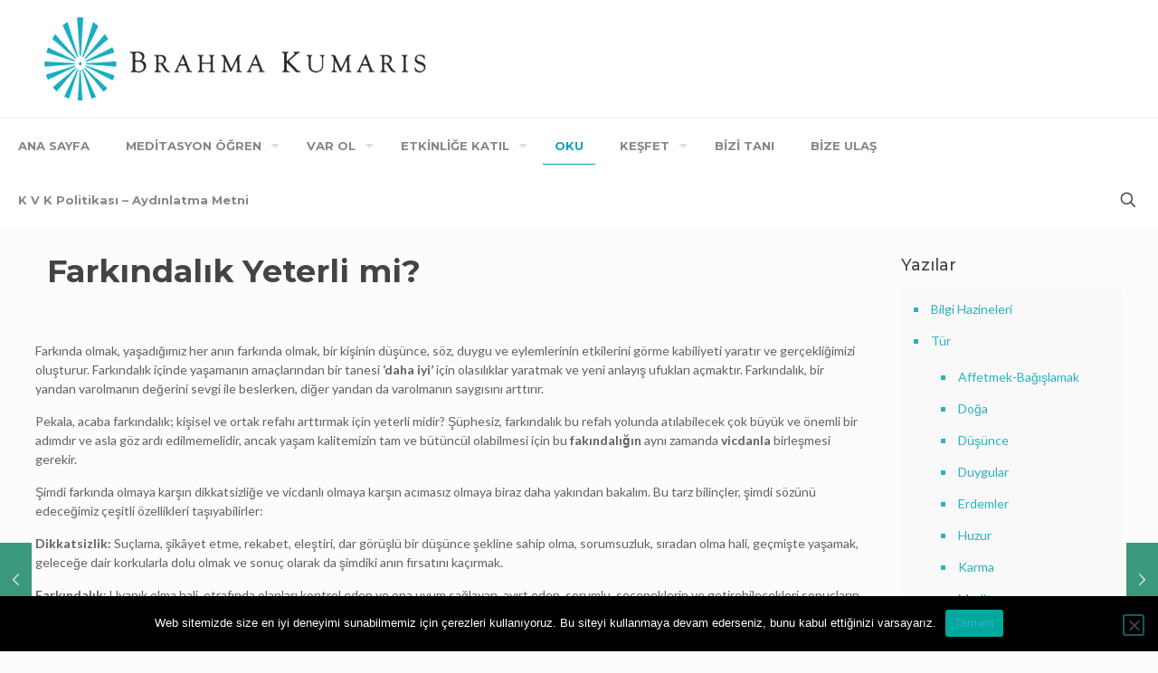

--- FILE ---
content_type: text/html; charset=UTF-8
request_url: https://www.meditasyonyapalim.com/farkindalik-yeterli-mi/
body_size: 30191
content:
<!DOCTYPE html>
<html lang="tr" class="no-js " >

<head>

<meta charset="UTF-8" />
<meta name="description" content="Bir başka WordPress sitesi"/>
<meta property="og:url" content="https://www.meditasyonyapalim.com/farkindalik-yeterli-mi/"/>
<meta property="og:type" content="article"/>
<meta property="og:title" content="Farkındalık Yeterli mi?"/>
<meta property="og:description" content="Farkında olmak, yaşadığımız her anın farkında olmak, bir kişinin düşünce, söz, duygu ve eylemlerinin etkilerini görme kabiliyeti yaratır ve gerçekliğimizi oluşturur. Farkındalık içinde yaşamanın amaçlarından bir […]"/>
<link rel="alternate" hreflang="tr-TR" href="https://www.meditasyonyapalim.com/farkindalik-yeterli-mi/"/>
<title>Farkındalık Yeterli mi? &#8211; BrahmaKumaris</title>
<meta name='robots' content='max-image-preview:large' />
<meta name="format-detection" content="telephone=no">
<meta name="viewport" content="width=device-width, initial-scale=1" />
<link rel="shortcut icon" href="https://cerenvarol.com/client/brahmakumaris/wp-content/uploads/2017/07/favicon.png" type="image/x-icon" />
<meta name="theme-color" content="#ffffff" media="(prefers-color-scheme: light)">
<meta name="theme-color" content="#ffffff" media="(prefers-color-scheme: dark)">
<link rel='dns-prefetch' href='//fonts.googleapis.com' />
<link rel="alternate" type="application/rss+xml" title="BrahmaKumaris &raquo; beslemesi" href="https://www.meditasyonyapalim.com/feed/" />
<link rel="alternate" type="application/rss+xml" title="BrahmaKumaris &raquo; yorum beslemesi" href="https://www.meditasyonyapalim.com/comments/feed/" />
<link rel="alternate" type="text/calendar" title="iCal İçerik Kaynağı BrahmaKumaris &raquo;" href="https://www.meditasyonyapalim.com/events/?ical=1" />
<script type="text/javascript">
window._wpemojiSettings = {"baseUrl":"https:\/\/s.w.org\/images\/core\/emoji\/14.0.0\/72x72\/","ext":".png","svgUrl":"https:\/\/s.w.org\/images\/core\/emoji\/14.0.0\/svg\/","svgExt":".svg","source":{"concatemoji":"https:\/\/www.meditasyonyapalim.com\/wp-includes\/js\/wp-emoji-release.min.js?ver=6.1.9"}};
/*! This file is auto-generated */
!function(e,a,t){var n,r,o,i=a.createElement("canvas"),p=i.getContext&&i.getContext("2d");function s(e,t){var a=String.fromCharCode,e=(p.clearRect(0,0,i.width,i.height),p.fillText(a.apply(this,e),0,0),i.toDataURL());return p.clearRect(0,0,i.width,i.height),p.fillText(a.apply(this,t),0,0),e===i.toDataURL()}function c(e){var t=a.createElement("script");t.src=e,t.defer=t.type="text/javascript",a.getElementsByTagName("head")[0].appendChild(t)}for(o=Array("flag","emoji"),t.supports={everything:!0,everythingExceptFlag:!0},r=0;r<o.length;r++)t.supports[o[r]]=function(e){if(p&&p.fillText)switch(p.textBaseline="top",p.font="600 32px Arial",e){case"flag":return s([127987,65039,8205,9895,65039],[127987,65039,8203,9895,65039])?!1:!s([55356,56826,55356,56819],[55356,56826,8203,55356,56819])&&!s([55356,57332,56128,56423,56128,56418,56128,56421,56128,56430,56128,56423,56128,56447],[55356,57332,8203,56128,56423,8203,56128,56418,8203,56128,56421,8203,56128,56430,8203,56128,56423,8203,56128,56447]);case"emoji":return!s([129777,127995,8205,129778,127999],[129777,127995,8203,129778,127999])}return!1}(o[r]),t.supports.everything=t.supports.everything&&t.supports[o[r]],"flag"!==o[r]&&(t.supports.everythingExceptFlag=t.supports.everythingExceptFlag&&t.supports[o[r]]);t.supports.everythingExceptFlag=t.supports.everythingExceptFlag&&!t.supports.flag,t.DOMReady=!1,t.readyCallback=function(){t.DOMReady=!0},t.supports.everything||(n=function(){t.readyCallback()},a.addEventListener?(a.addEventListener("DOMContentLoaded",n,!1),e.addEventListener("load",n,!1)):(e.attachEvent("onload",n),a.attachEvent("onreadystatechange",function(){"complete"===a.readyState&&t.readyCallback()})),(e=t.source||{}).concatemoji?c(e.concatemoji):e.wpemoji&&e.twemoji&&(c(e.twemoji),c(e.wpemoji)))}(window,document,window._wpemojiSettings);
</script>
<style type="text/css">
img.wp-smiley,
img.emoji {
	display: inline !important;
	border: none !important;
	box-shadow: none !important;
	height: 1em !important;
	width: 1em !important;
	margin: 0 0.07em !important;
	vertical-align: -0.1em !important;
	background: none !important;
	padding: 0 !important;
}
</style>
	<link rel='stylesheet' id='wp-block-library-css' href='https://www.meditasyonyapalim.com/wp-includes/css/dist/block-library/style.min.css?ver=6.1.9' type='text/css' media='all' />
<link rel='stylesheet' id='classic-theme-styles-css' href='https://www.meditasyonyapalim.com/wp-includes/css/classic-themes.min.css?ver=1' type='text/css' media='all' />
<style id='global-styles-inline-css' type='text/css'>
body{--wp--preset--color--black: #000000;--wp--preset--color--cyan-bluish-gray: #abb8c3;--wp--preset--color--white: #ffffff;--wp--preset--color--pale-pink: #f78da7;--wp--preset--color--vivid-red: #cf2e2e;--wp--preset--color--luminous-vivid-orange: #ff6900;--wp--preset--color--luminous-vivid-amber: #fcb900;--wp--preset--color--light-green-cyan: #7bdcb5;--wp--preset--color--vivid-green-cyan: #00d084;--wp--preset--color--pale-cyan-blue: #8ed1fc;--wp--preset--color--vivid-cyan-blue: #0693e3;--wp--preset--color--vivid-purple: #9b51e0;--wp--preset--gradient--vivid-cyan-blue-to-vivid-purple: linear-gradient(135deg,rgba(6,147,227,1) 0%,rgb(155,81,224) 100%);--wp--preset--gradient--light-green-cyan-to-vivid-green-cyan: linear-gradient(135deg,rgb(122,220,180) 0%,rgb(0,208,130) 100%);--wp--preset--gradient--luminous-vivid-amber-to-luminous-vivid-orange: linear-gradient(135deg,rgba(252,185,0,1) 0%,rgba(255,105,0,1) 100%);--wp--preset--gradient--luminous-vivid-orange-to-vivid-red: linear-gradient(135deg,rgba(255,105,0,1) 0%,rgb(207,46,46) 100%);--wp--preset--gradient--very-light-gray-to-cyan-bluish-gray: linear-gradient(135deg,rgb(238,238,238) 0%,rgb(169,184,195) 100%);--wp--preset--gradient--cool-to-warm-spectrum: linear-gradient(135deg,rgb(74,234,220) 0%,rgb(151,120,209) 20%,rgb(207,42,186) 40%,rgb(238,44,130) 60%,rgb(251,105,98) 80%,rgb(254,248,76) 100%);--wp--preset--gradient--blush-light-purple: linear-gradient(135deg,rgb(255,206,236) 0%,rgb(152,150,240) 100%);--wp--preset--gradient--blush-bordeaux: linear-gradient(135deg,rgb(254,205,165) 0%,rgb(254,45,45) 50%,rgb(107,0,62) 100%);--wp--preset--gradient--luminous-dusk: linear-gradient(135deg,rgb(255,203,112) 0%,rgb(199,81,192) 50%,rgb(65,88,208) 100%);--wp--preset--gradient--pale-ocean: linear-gradient(135deg,rgb(255,245,203) 0%,rgb(182,227,212) 50%,rgb(51,167,181) 100%);--wp--preset--gradient--electric-grass: linear-gradient(135deg,rgb(202,248,128) 0%,rgb(113,206,126) 100%);--wp--preset--gradient--midnight: linear-gradient(135deg,rgb(2,3,129) 0%,rgb(40,116,252) 100%);--wp--preset--duotone--dark-grayscale: url('#wp-duotone-dark-grayscale');--wp--preset--duotone--grayscale: url('#wp-duotone-grayscale');--wp--preset--duotone--purple-yellow: url('#wp-duotone-purple-yellow');--wp--preset--duotone--blue-red: url('#wp-duotone-blue-red');--wp--preset--duotone--midnight: url('#wp-duotone-midnight');--wp--preset--duotone--magenta-yellow: url('#wp-duotone-magenta-yellow');--wp--preset--duotone--purple-green: url('#wp-duotone-purple-green');--wp--preset--duotone--blue-orange: url('#wp-duotone-blue-orange');--wp--preset--font-size--small: 13px;--wp--preset--font-size--medium: 20px;--wp--preset--font-size--large: 36px;--wp--preset--font-size--x-large: 42px;--wp--preset--spacing--20: 0.44rem;--wp--preset--spacing--30: 0.67rem;--wp--preset--spacing--40: 1rem;--wp--preset--spacing--50: 1.5rem;--wp--preset--spacing--60: 2.25rem;--wp--preset--spacing--70: 3.38rem;--wp--preset--spacing--80: 5.06rem;}:where(.is-layout-flex){gap: 0.5em;}body .is-layout-flow > .alignleft{float: left;margin-inline-start: 0;margin-inline-end: 2em;}body .is-layout-flow > .alignright{float: right;margin-inline-start: 2em;margin-inline-end: 0;}body .is-layout-flow > .aligncenter{margin-left: auto !important;margin-right: auto !important;}body .is-layout-constrained > .alignleft{float: left;margin-inline-start: 0;margin-inline-end: 2em;}body .is-layout-constrained > .alignright{float: right;margin-inline-start: 2em;margin-inline-end: 0;}body .is-layout-constrained > .aligncenter{margin-left: auto !important;margin-right: auto !important;}body .is-layout-constrained > :where(:not(.alignleft):not(.alignright):not(.alignfull)){max-width: var(--wp--style--global--content-size);margin-left: auto !important;margin-right: auto !important;}body .is-layout-constrained > .alignwide{max-width: var(--wp--style--global--wide-size);}body .is-layout-flex{display: flex;}body .is-layout-flex{flex-wrap: wrap;align-items: center;}body .is-layout-flex > *{margin: 0;}:where(.wp-block-columns.is-layout-flex){gap: 2em;}.has-black-color{color: var(--wp--preset--color--black) !important;}.has-cyan-bluish-gray-color{color: var(--wp--preset--color--cyan-bluish-gray) !important;}.has-white-color{color: var(--wp--preset--color--white) !important;}.has-pale-pink-color{color: var(--wp--preset--color--pale-pink) !important;}.has-vivid-red-color{color: var(--wp--preset--color--vivid-red) !important;}.has-luminous-vivid-orange-color{color: var(--wp--preset--color--luminous-vivid-orange) !important;}.has-luminous-vivid-amber-color{color: var(--wp--preset--color--luminous-vivid-amber) !important;}.has-light-green-cyan-color{color: var(--wp--preset--color--light-green-cyan) !important;}.has-vivid-green-cyan-color{color: var(--wp--preset--color--vivid-green-cyan) !important;}.has-pale-cyan-blue-color{color: var(--wp--preset--color--pale-cyan-blue) !important;}.has-vivid-cyan-blue-color{color: var(--wp--preset--color--vivid-cyan-blue) !important;}.has-vivid-purple-color{color: var(--wp--preset--color--vivid-purple) !important;}.has-black-background-color{background-color: var(--wp--preset--color--black) !important;}.has-cyan-bluish-gray-background-color{background-color: var(--wp--preset--color--cyan-bluish-gray) !important;}.has-white-background-color{background-color: var(--wp--preset--color--white) !important;}.has-pale-pink-background-color{background-color: var(--wp--preset--color--pale-pink) !important;}.has-vivid-red-background-color{background-color: var(--wp--preset--color--vivid-red) !important;}.has-luminous-vivid-orange-background-color{background-color: var(--wp--preset--color--luminous-vivid-orange) !important;}.has-luminous-vivid-amber-background-color{background-color: var(--wp--preset--color--luminous-vivid-amber) !important;}.has-light-green-cyan-background-color{background-color: var(--wp--preset--color--light-green-cyan) !important;}.has-vivid-green-cyan-background-color{background-color: var(--wp--preset--color--vivid-green-cyan) !important;}.has-pale-cyan-blue-background-color{background-color: var(--wp--preset--color--pale-cyan-blue) !important;}.has-vivid-cyan-blue-background-color{background-color: var(--wp--preset--color--vivid-cyan-blue) !important;}.has-vivid-purple-background-color{background-color: var(--wp--preset--color--vivid-purple) !important;}.has-black-border-color{border-color: var(--wp--preset--color--black) !important;}.has-cyan-bluish-gray-border-color{border-color: var(--wp--preset--color--cyan-bluish-gray) !important;}.has-white-border-color{border-color: var(--wp--preset--color--white) !important;}.has-pale-pink-border-color{border-color: var(--wp--preset--color--pale-pink) !important;}.has-vivid-red-border-color{border-color: var(--wp--preset--color--vivid-red) !important;}.has-luminous-vivid-orange-border-color{border-color: var(--wp--preset--color--luminous-vivid-orange) !important;}.has-luminous-vivid-amber-border-color{border-color: var(--wp--preset--color--luminous-vivid-amber) !important;}.has-light-green-cyan-border-color{border-color: var(--wp--preset--color--light-green-cyan) !important;}.has-vivid-green-cyan-border-color{border-color: var(--wp--preset--color--vivid-green-cyan) !important;}.has-pale-cyan-blue-border-color{border-color: var(--wp--preset--color--pale-cyan-blue) !important;}.has-vivid-cyan-blue-border-color{border-color: var(--wp--preset--color--vivid-cyan-blue) !important;}.has-vivid-purple-border-color{border-color: var(--wp--preset--color--vivid-purple) !important;}.has-vivid-cyan-blue-to-vivid-purple-gradient-background{background: var(--wp--preset--gradient--vivid-cyan-blue-to-vivid-purple) !important;}.has-light-green-cyan-to-vivid-green-cyan-gradient-background{background: var(--wp--preset--gradient--light-green-cyan-to-vivid-green-cyan) !important;}.has-luminous-vivid-amber-to-luminous-vivid-orange-gradient-background{background: var(--wp--preset--gradient--luminous-vivid-amber-to-luminous-vivid-orange) !important;}.has-luminous-vivid-orange-to-vivid-red-gradient-background{background: var(--wp--preset--gradient--luminous-vivid-orange-to-vivid-red) !important;}.has-very-light-gray-to-cyan-bluish-gray-gradient-background{background: var(--wp--preset--gradient--very-light-gray-to-cyan-bluish-gray) !important;}.has-cool-to-warm-spectrum-gradient-background{background: var(--wp--preset--gradient--cool-to-warm-spectrum) !important;}.has-blush-light-purple-gradient-background{background: var(--wp--preset--gradient--blush-light-purple) !important;}.has-blush-bordeaux-gradient-background{background: var(--wp--preset--gradient--blush-bordeaux) !important;}.has-luminous-dusk-gradient-background{background: var(--wp--preset--gradient--luminous-dusk) !important;}.has-pale-ocean-gradient-background{background: var(--wp--preset--gradient--pale-ocean) !important;}.has-electric-grass-gradient-background{background: var(--wp--preset--gradient--electric-grass) !important;}.has-midnight-gradient-background{background: var(--wp--preset--gradient--midnight) !important;}.has-small-font-size{font-size: var(--wp--preset--font-size--small) !important;}.has-medium-font-size{font-size: var(--wp--preset--font-size--medium) !important;}.has-large-font-size{font-size: var(--wp--preset--font-size--large) !important;}.has-x-large-font-size{font-size: var(--wp--preset--font-size--x-large) !important;}
.wp-block-navigation a:where(:not(.wp-element-button)){color: inherit;}
:where(.wp-block-columns.is-layout-flex){gap: 2em;}
.wp-block-pullquote{font-size: 1.5em;line-height: 1.6;}
</style>
<link rel='stylesheet' id='cookie-notice-front-css' href='https://www.meditasyonyapalim.com/wp-content/plugins/cookie-notice/css/front.min.css?ver=2.5.11' type='text/css' media='all' />
<link rel='stylesheet' id='mfn-be-css' href='https://www.meditasyonyapalim.com/wp-content/themes/betheme/css/be.css?ver=26.6.6' type='text/css' media='all' />
<link rel='stylesheet' id='mfn-animations-css' href='https://www.meditasyonyapalim.com/wp-content/themes/betheme/assets/animations/animations.min.css?ver=26.6.6' type='text/css' media='all' />
<link rel='stylesheet' id='mfn-font-awesome-css' href='https://www.meditasyonyapalim.com/wp-content/themes/betheme/fonts/fontawesome/fontawesome.css?ver=26.6.6' type='text/css' media='all' />
<link rel='stylesheet' id='mfn-jplayer-css' href='https://www.meditasyonyapalim.com/wp-content/themes/betheme/assets/jplayer/css/jplayer.blue.monday.min.css?ver=26.6.6' type='text/css' media='all' />
<link rel='stylesheet' id='mfn-responsive-css' href='https://www.meditasyonyapalim.com/wp-content/themes/betheme/css/responsive.css?ver=26.6.6' type='text/css' media='all' />
<link rel='stylesheet' id='mfn-fonts-css' href='https://fonts.googleapis.com/css?family=Lato%3A1%2C400%2C500%2C700%7CMontserrat%3A1%2C400%2C500%2C700%7CPatua+One%3A1%2C400%2C500%2C700&#038;display=swap&#038;ver=6.1.9' type='text/css' media='all' />
<style id='mfn-dynamic-inline-css' type='text/css'>
html{background-image:url(https://www.meditasyonyapalim.com/wp-content/uploads/2017/04/home_yoga_bg_pattern.jpg);background-repeat:repeat;background-position:center top}
html{background-color:#FCFCFC}#Wrapper,#Content,.mfn-popup .mfn-popup-content,.mfn-off-canvas-sidebar .mfn-off-canvas-content-wrapper,.mfn-cart-holder,.mfn-header-login,#Top_bar .search_wrapper,#Top_bar .top_bar_right .mfn-live-search-box,.column_livesearch .mfn-live-search-wrapper,.column_livesearch .mfn-live-search-box{background-color:#FCFCFC}body:not(.template-slider) #Header{min-height:0px}body.header-below:not(.template-slider) #Header{padding-top:0px}body,button,span.date_label,.timeline_items li h3 span,input[type="submit"],input[type="reset"],input[type="button"],input[type="date"],input[type="text"],input[type="password"],input[type="tel"],input[type="email"],textarea,select,.offer_li .title h3,.mfn-menu-item-megamenu{font-family:"Lato",-apple-system,BlinkMacSystemFont,"Segoe UI",Roboto,Oxygen-Sans,Ubuntu,Cantarell,"Helvetica Neue",sans-serif}#menu > ul > li > a,a.action_button,#overlay-menu ul li a{font-family:"Montserrat",-apple-system,BlinkMacSystemFont,"Segoe UI",Roboto,Oxygen-Sans,Ubuntu,Cantarell,"Helvetica Neue",sans-serif}#Subheader .title{font-family:"Montserrat",-apple-system,BlinkMacSystemFont,"Segoe UI",Roboto,Oxygen-Sans,Ubuntu,Cantarell,"Helvetica Neue",sans-serif}h1,h2,h3,h4,.text-logo #logo{font-family:"Montserrat",-apple-system,BlinkMacSystemFont,"Segoe UI",Roboto,Oxygen-Sans,Ubuntu,Cantarell,"Helvetica Neue",sans-serif}h5,h6{font-family:"Montserrat",-apple-system,BlinkMacSystemFont,"Segoe UI",Roboto,Oxygen-Sans,Ubuntu,Cantarell,"Helvetica Neue",sans-serif}blockquote{font-family:"Patua One",-apple-system,BlinkMacSystemFont,"Segoe UI",Roboto,Oxygen-Sans,Ubuntu,Cantarell,"Helvetica Neue",sans-serif}.chart_box .chart .num,.counter .desc_wrapper .number-wrapper,.how_it_works .image .number,.pricing-box .plan-header .price,.quick_fact .number-wrapper,.woocommerce .product div.entry-summary .price{font-family:"Arial",-apple-system,BlinkMacSystemFont,"Segoe UI",Roboto,Oxygen-Sans,Ubuntu,Cantarell,"Helvetica Neue",sans-serif}body,.mfn-menu-item-megamenu{font-size:14px;line-height:21px;font-weight:400;letter-spacing:0px}.big{font-size:16px;line-height:28px;font-weight:400;letter-spacing:0px}#menu > ul > li > a,a.action_button,#overlay-menu ul li a{font-size:13px;font-weight:900;letter-spacing:0px}#overlay-menu ul li a{line-height:19.5px}#Subheader .title{font-size:25px;line-height:25px;font-weight:400;letter-spacing:0px}h1,.text-logo #logo{font-size:25px;line-height:25px;font-weight:600;letter-spacing:0px}h2{font-size:30px;line-height:30px;font-weight:600;letter-spacing:0px}h3,.woocommerce ul.products li.product h3,.woocommerce #customer_login h2{font-size:25px;line-height:27px;font-weight:500;letter-spacing:0px}h4,.woocommerce .woocommerce-order-details__title,.woocommerce .wc-bacs-bank-details-heading,.woocommerce .woocommerce-customer-details h2{font-size:21px;line-height:25px;font-weight:500;letter-spacing:0px}h5{font-size:15px;line-height:19px;font-weight:500;letter-spacing:0px}h6{font-size:13px;line-height:19px;font-weight:500;letter-spacing:0px}#Intro .intro-title{font-size:70px;line-height:70px;font-weight:400;letter-spacing:0px}@media only screen and (min-width:768px) and (max-width:959px){body,.mfn-menu-item-megamenu{font-size:13px;line-height:19px;font-weight:400;letter-spacing:0px}.big{font-size:14px;line-height:24px;font-weight:400;letter-spacing:0px}#menu > ul > li > a,a.action_button,#overlay-menu ul li a{font-size:13px;font-weight:900;letter-spacing:0px}#overlay-menu ul li a{line-height:19.5px}#Subheader .title{font-size:21px;line-height:21px;font-weight:400;letter-spacing:0px}h1,.text-logo #logo{font-size:21px;line-height:21px;font-weight:600;letter-spacing:0px}h2{font-size:26px;line-height:26px;font-weight:600;letter-spacing:0px}h3,.woocommerce ul.products li.product h3,.woocommerce #customer_login h2{font-size:21px;line-height:23px;font-weight:500;letter-spacing:0px}h4,.woocommerce .woocommerce-order-details__title,.woocommerce .wc-bacs-bank-details-heading,.woocommerce .woocommerce-customer-details h2{font-size:18px;line-height:21px;font-weight:500;letter-spacing:0px}h5{font-size:13px;line-height:19px;font-weight:500;letter-spacing:0px}h6{font-size:13px;line-height:19px;font-weight:500;letter-spacing:0px}#Intro .intro-title{font-size:60px;line-height:60px;font-weight:400;letter-spacing:0px}blockquote{font-size:15px}.chart_box .chart .num{font-size:45px;line-height:45px}.counter .desc_wrapper .number-wrapper{font-size:45px;line-height:45px}.counter .desc_wrapper .title{font-size:14px;line-height:18px}.faq .question .title{font-size:14px}.fancy_heading .title{font-size:38px;line-height:38px}.offer .offer_li .desc_wrapper .title h3{font-size:32px;line-height:32px}.offer_thumb_ul li.offer_thumb_li .desc_wrapper .title h3{font-size:32px;line-height:32px}.pricing-box .plan-header h2{font-size:27px;line-height:27px}.pricing-box .plan-header .price > span{font-size:40px;line-height:40px}.pricing-box .plan-header .price sup.currency{font-size:18px;line-height:18px}.pricing-box .plan-header .price sup.period{font-size:14px;line-height:14px}.quick_fact .number-wrapper{font-size:80px;line-height:80px}.trailer_box .desc h2{font-size:27px;line-height:27px}.widget > h3{font-size:17px;line-height:20px}}@media only screen and (min-width:480px) and (max-width:767px){body,.mfn-menu-item-megamenu{font-size:13px;line-height:19px;font-weight:400;letter-spacing:0px}.big{font-size:13px;line-height:21px;font-weight:400;letter-spacing:0px}#menu > ul > li > a,a.action_button,#overlay-menu ul li a{font-size:13px;font-weight:900;letter-spacing:0px}#overlay-menu ul li a{line-height:19.5px}#Subheader .title{font-size:19px;line-height:19px;font-weight:400;letter-spacing:0px}h1,.text-logo #logo{font-size:19px;line-height:19px;font-weight:600;letter-spacing:0px}h2{font-size:23px;line-height:23px;font-weight:600;letter-spacing:0px}h3,.woocommerce ul.products li.product h3,.woocommerce #customer_login h2{font-size:19px;line-height:20px;font-weight:500;letter-spacing:0px}h4,.woocommerce .woocommerce-order-details__title,.woocommerce .wc-bacs-bank-details-heading,.woocommerce .woocommerce-customer-details h2{font-size:16px;line-height:19px;font-weight:500;letter-spacing:0px}h5{font-size:13px;line-height:19px;font-weight:500;letter-spacing:0px}h6{font-size:13px;line-height:19px;font-weight:500;letter-spacing:0px}#Intro .intro-title{font-size:53px;line-height:53px;font-weight:400;letter-spacing:0px}blockquote{font-size:14px}.chart_box .chart .num{font-size:40px;line-height:40px}.counter .desc_wrapper .number-wrapper{font-size:40px;line-height:40px}.counter .desc_wrapper .title{font-size:13px;line-height:16px}.faq .question .title{font-size:13px}.fancy_heading .title{font-size:34px;line-height:34px}.offer .offer_li .desc_wrapper .title h3{font-size:28px;line-height:28px}.offer_thumb_ul li.offer_thumb_li .desc_wrapper .title h3{font-size:28px;line-height:28px}.pricing-box .plan-header h2{font-size:24px;line-height:24px}.pricing-box .plan-header .price > span{font-size:34px;line-height:34px}.pricing-box .plan-header .price sup.currency{font-size:16px;line-height:16px}.pricing-box .plan-header .price sup.period{font-size:13px;line-height:13px}.quick_fact .number-wrapper{font-size:70px;line-height:70px}.trailer_box .desc h2{font-size:24px;line-height:24px}.widget > h3{font-size:16px;line-height:19px}}@media only screen and (max-width:479px){body,.mfn-menu-item-megamenu{font-size:13px;line-height:19px;font-weight:400;letter-spacing:0px}.big{font-size:13px;line-height:19px;font-weight:400;letter-spacing:0px}#menu > ul > li > a,a.action_button,#overlay-menu ul li a{font-size:13px;font-weight:900;letter-spacing:0px}#overlay-menu ul li a{line-height:19.5px}#Subheader .title{font-size:15px;line-height:19px;font-weight:400;letter-spacing:0px}h1,.text-logo #logo{font-size:15px;line-height:19px;font-weight:600;letter-spacing:0px}h2{font-size:18px;line-height:19px;font-weight:600;letter-spacing:0px}h3,.woocommerce ul.products li.product h3,.woocommerce #customer_login h2{font-size:15px;line-height:19px;font-weight:500;letter-spacing:0px}h4,.woocommerce .woocommerce-order-details__title,.woocommerce .wc-bacs-bank-details-heading,.woocommerce .woocommerce-customer-details h2{font-size:13px;line-height:19px;font-weight:500;letter-spacing:0px}h5{font-size:13px;line-height:19px;font-weight:500;letter-spacing:0px}h6{font-size:13px;line-height:19px;font-weight:500;letter-spacing:0px}#Intro .intro-title{font-size:42px;line-height:42px;font-weight:400;letter-spacing:0px}blockquote{font-size:13px}.chart_box .chart .num{font-size:35px;line-height:35px}.counter .desc_wrapper .number-wrapper{font-size:35px;line-height:35px}.counter .desc_wrapper .title{font-size:13px;line-height:26px}.faq .question .title{font-size:13px}.fancy_heading .title{font-size:30px;line-height:30px}.offer .offer_li .desc_wrapper .title h3{font-size:26px;line-height:26px}.offer_thumb_ul li.offer_thumb_li .desc_wrapper .title h3{font-size:26px;line-height:26px}.pricing-box .plan-header h2{font-size:21px;line-height:21px}.pricing-box .plan-header .price > span{font-size:32px;line-height:32px}.pricing-box .plan-header .price sup.currency{font-size:14px;line-height:14px}.pricing-box .plan-header .price sup.period{font-size:13px;line-height:13px}.quick_fact .number-wrapper{font-size:60px;line-height:60px}.trailer_box .desc h2{font-size:21px;line-height:21px}.widget > h3{font-size:15px;line-height:18px}}.with_aside .sidebar.columns{width:23%}.with_aside .sections_group{width:77%}.aside_both .sidebar.columns{width:18%}.aside_both .sidebar.sidebar-1{margin-left:-82%}.aside_both .sections_group{width:64%;margin-left:18%}@media only screen and (min-width:1240px){#Wrapper,.with_aside .content_wrapper{max-width:1240px}.section_wrapper,.container{max-width:1220px}.layout-boxed.header-boxed #Top_bar.is-sticky{max-width:1240px}}@media only screen and (max-width:767px){.section_wrapper,.container,.four.columns .widget-area{max-width:550px !important}}  .button-default .button,.button-flat .button,.button-round .button{background-color:#f7f7f7;color:#747474}.button-stroke .button{border-color:#f7f7f7;color:#747474}.button-stroke .button:hover{background-color:#f7f7f7;color:#fff}.button-default .button_theme,.button-default button,.button-default input[type="button"],.button-default input[type="reset"],.button-default input[type="submit"],.button-flat .button_theme,.button-flat button,.button-flat input[type="button"],.button-flat input[type="reset"],.button-flat input[type="submit"],.button-round .button_theme,.button-round button,.button-round input[type="button"],.button-round input[type="reset"],.button-round input[type="submit"],.woocommerce #respond input#submit,.woocommerce a.button:not(.default),.woocommerce button.button,.woocommerce input.button,.woocommerce #respond input#submit:hover,.woocommerce a.button:hover,.woocommerce button.button:hover,.woocommerce input.button:hover{color:#ffffff}.button-default #respond input#submit.alt.disabled,.button-default #respond input#submit.alt.disabled:hover,.button-default #respond input#submit.alt:disabled,.button-default #respond input#submit.alt:disabled:hover,.button-default #respond input#submit.alt:disabled[disabled],.button-default #respond input#submit.alt:disabled[disabled]:hover,.button-default a.button.alt.disabled,.button-default a.button.alt.disabled:hover,.button-default a.button.alt:disabled,.button-default a.button.alt:disabled:hover,.button-default a.button.alt:disabled[disabled],.button-default a.button.alt:disabled[disabled]:hover,.button-default button.button.alt.disabled,.button-default button.button.alt.disabled:hover,.button-default button.button.alt:disabled,.button-default button.button.alt:disabled:hover,.button-default button.button.alt:disabled[disabled],.button-default button.button.alt:disabled[disabled]:hover,.button-default input.button.alt.disabled,.button-default input.button.alt.disabled:hover,.button-default input.button.alt:disabled,.button-default input.button.alt:disabled:hover,.button-default input.button.alt:disabled[disabled],.button-default input.button.alt:disabled[disabled]:hover,.button-default #respond input#submit.alt,.button-default a.button.alt,.button-default button.button.alt,.button-default input.button.alt,.button-default #respond input#submit.alt:hover,.button-default a.button.alt:hover,.button-default button.button.alt:hover,.button-default input.button.alt:hover,.button-flat #respond input#submit.alt.disabled,.button-flat #respond input#submit.alt.disabled:hover,.button-flat #respond input#submit.alt:disabled,.button-flat #respond input#submit.alt:disabled:hover,.button-flat #respond input#submit.alt:disabled[disabled],.button-flat #respond input#submit.alt:disabled[disabled]:hover,.button-flat a.button.alt.disabled,.button-flat a.button.alt.disabled:hover,.button-flat a.button.alt:disabled,.button-flat a.button.alt:disabled:hover,.button-flat a.button.alt:disabled[disabled],.button-flat a.button.alt:disabled[disabled]:hover,.button-flat button.button.alt.disabled,.button-flat button.button.alt.disabled:hover,.button-flat button.button.alt:disabled,.button-flat button.button.alt:disabled:hover,.button-flat button.button.alt:disabled[disabled],.button-flat button.button.alt:disabled[disabled]:hover,.button-flat input.button.alt.disabled,.button-flat input.button.alt.disabled:hover,.button-flat input.button.alt:disabled,.button-flat input.button.alt:disabled:hover,.button-flat input.button.alt:disabled[disabled],.button-flat input.button.alt:disabled[disabled]:hover,.button-flat #respond input#submit.alt,.button-flat a.button.alt,.button-flat button.button.alt,.button-flat input.button.alt,.button-flat #respond input#submit.alt:hover,.button-flat a.button.alt:hover,.button-flat button.button.alt:hover,.button-flat input.button.alt:hover,.button-round #respond input#submit.alt.disabled,.button-round #respond input#submit.alt.disabled:hover,.button-round #respond input#submit.alt:disabled,.button-round #respond input#submit.alt:disabled:hover,.button-round #respond input#submit.alt:disabled[disabled],.button-round #respond input#submit.alt:disabled[disabled]:hover,.button-round a.button.alt.disabled,.button-round a.button.alt.disabled:hover,.button-round a.button.alt:disabled,.button-round a.button.alt:disabled:hover,.button-round a.button.alt:disabled[disabled],.button-round a.button.alt:disabled[disabled]:hover,.button-round button.button.alt.disabled,.button-round button.button.alt.disabled:hover,.button-round button.button.alt:disabled,.button-round button.button.alt:disabled:hover,.button-round button.button.alt:disabled[disabled],.button-round button.button.alt:disabled[disabled]:hover,.button-round input.button.alt.disabled,.button-round input.button.alt.disabled:hover,.button-round input.button.alt:disabled,.button-round input.button.alt:disabled:hover,.button-round input.button.alt:disabled[disabled],.button-round input.button.alt:disabled[disabled]:hover,.button-round #respond input#submit.alt,.button-round a.button.alt,.button-round button.button.alt,.button-round input.button.alt,.button-round #respond input#submit.alt:hover,.button-round a.button.alt:hover,.button-round button.button.alt:hover,.button-round input.button.alt:hover{background-color:#3a987d;color:#ffffff}.button-stroke.woocommerce a.button:not(.default),.button-stroke .woocommerce a.button:not(.default),.button-stroke #respond input#submit.alt.disabled,.button-stroke #respond input#submit.alt.disabled:hover,.button-stroke #respond input#submit.alt:disabled,.button-stroke #respond input#submit.alt:disabled:hover,.button-stroke #respond input#submit.alt:disabled[disabled],.button-stroke #respond input#submit.alt:disabled[disabled]:hover,.button-stroke a.button.alt.disabled,.button-stroke a.button.alt.disabled:hover,.button-stroke a.button.alt:disabled,.button-stroke a.button.alt:disabled:hover,.button-stroke a.button.alt:disabled[disabled],.button-stroke a.button.alt:disabled[disabled]:hover,.button-stroke button.button.alt.disabled,.button-stroke button.button.alt.disabled:hover,.button-stroke button.button.alt:disabled,.button-stroke button.button.alt:disabled:hover,.button-stroke button.button.alt:disabled[disabled],.button-stroke button.button.alt:disabled[disabled]:hover,.button-stroke input.button.alt.disabled,.button-stroke input.button.alt.disabled:hover,.button-stroke input.button.alt:disabled,.button-stroke input.button.alt:disabled:hover,.button-stroke input.button.alt:disabled[disabled],.button-stroke input.button.alt:disabled[disabled]:hover,.button-stroke #respond input#submit.alt,.button-stroke a.button.alt,.button-stroke button.button.alt,.button-stroke input.button.alt{border-color:#3a987d;background:none;color:#3a987d}.button-stroke.woocommerce a.button:not(.default):hover,.button-stroke .woocommerce a.button:not(.default):hover,.button-stroke #respond input#submit.alt:hover,.button-stroke a.button.alt:hover,.button-stroke button.button.alt:hover,.button-stroke input.button.alt:hover,.button-stroke a.action_button:hover{background-color:#3a987d;color:#ffffff}.action_button,.action_button:hover{background-color:#f7f7f7;color:#747474}.button-stroke a.action_button{border-color:#f7f7f7}.footer_button{color:#65666C!important;background-color:transparent;box-shadow:none!important}.footer_button:after{display:none!important}.button-custom.woocommerce .button,.button-custom .button,.button-custom .action_button,.button-custom .footer_button,.button-custom button,.button-custom button.button,.button-custom input[type="button"],.button-custom input[type="reset"],.button-custom input[type="submit"],.button-custom .woocommerce #respond input#submit,.button-custom .woocommerce a.button,.button-custom .woocommerce button.button,.button-custom .woocommerce input.button{font-family:Arial;font-size:14px;line-height:14px;font-weight:400;letter-spacing:0px;padding:12px 20px 12px 20px;border-width:0px;border-radius:0px}body.button-custom .button{color:#626262;background-color:#dbdddf;border-color:transparent}body.button-custom .button:hover{color:#626262;background-color:#d3d3d3;border-color:transparent}body .button-custom .button_theme,body.button-custom .button_theme,.button-custom button,.button-custom input[type="button"],.button-custom input[type="reset"],.button-custom input[type="submit"],.button-custom .woocommerce #respond input#submit,body.button-custom.woocommerce a.button:not(.default),.button-custom .woocommerce button.button,.button-custom .woocommerce input.button,.button-custom .woocommerce a.button_theme:not(.default){color:#ffffff;background-color:#0095eb;border-color:transparent}body .button-custom .button_theme:hover,body.button-custom .button_theme:hover,.button-custom button:hover,.button-custom input[type="button"]:hover,.button-custom input[type="reset"]:hover,.button-custom input[type="submit"]:hover,.button-custom .woocommerce #respond input#submit:hover,body.button-custom.woocommerce a.button:not(.default):hover,.button-custom .woocommerce button.button:hover,.button-custom .woocommerce input.button:hover,.button-custom .woocommerce a.button_theme:not(.default):hover{color:#ffffff;background-color:#007cc3;border-color:transparent}body.button-custom .action_button{color:#626262;background-color:#dbdddf;border-color:transparent}body.button-custom .action_button:hover{color:#626262;background-color:#d3d3d3;border-color:transparent}.button-custom #respond input#submit.alt.disabled,.button-custom #respond input#submit.alt.disabled:hover,.button-custom #respond input#submit.alt:disabled,.button-custom #respond input#submit.alt:disabled:hover,.button-custom #respond input#submit.alt:disabled[disabled],.button-custom #respond input#submit.alt:disabled[disabled]:hover,.button-custom a.button.alt.disabled,.button-custom a.button.alt.disabled:hover,.button-custom a.button.alt:disabled,.button-custom a.button.alt:disabled:hover,.button-custom a.button.alt:disabled[disabled],.button-custom a.button.alt:disabled[disabled]:hover,.button-custom button.button.alt.disabled,.button-custom button.button.alt.disabled:hover,.button-custom button.button.alt:disabled,.button-custom button.button.alt:disabled:hover,.button-custom button.button.alt:disabled[disabled],.button-custom button.button.alt:disabled[disabled]:hover,.button-custom input.button.alt.disabled,.button-custom input.button.alt.disabled:hover,.button-custom input.button.alt:disabled,.button-custom input.button.alt:disabled:hover,.button-custom input.button.alt:disabled[disabled],.button-custom input.button.alt:disabled[disabled]:hover,.button-custom #respond input#submit.alt,.button-custom a.button.alt,.button-custom button.button.alt,.button-custom input.button.alt{line-height:14px;padding:12px 20px 12px 20px;color:#ffffff;background-color:#0095eb;font-family:Arial;font-size:14px;font-weight:400;letter-spacing:0px;border-width:0px;border-radius:0px}.button-custom #respond input#submit.alt:hover,.button-custom a.button.alt:hover,.button-custom button.button.alt:hover,.button-custom input.button.alt:hover,.button-custom a.action_button:hover{color:#ffffff;background-color:#007cc3}#Top_bar #logo,.header-fixed #Top_bar #logo,.header-plain #Top_bar #logo,.header-transparent #Top_bar #logo{height:70px;line-height:70px;padding:15px 0}.logo-overflow #Top_bar:not(.is-sticky) .logo{height:100px}#Top_bar .menu > li > a{padding:20px 0}.menu-highlight:not(.header-creative) #Top_bar .menu > li > a{margin:25px 0}.header-plain:not(.menu-highlight) #Top_bar .menu > li > a span:not(.description){line-height:100px}.header-fixed #Top_bar .menu > li > a{padding:35px 0}@media only screen and (max-width:767px){.mobile-header-mini #Top_bar #logo{height:50px!important;line-height:50px!important;margin:5px 0}}#Top_bar #logo img.svg{width:100px}.image_frame,.wp-caption{border-width:0px}.alert{border-radius:0px}#Top_bar .top_bar_right .top-bar-right-input input{width:200px}.mfn-live-search-box .mfn-live-search-list{max-height:300px}#Side_slide{right:-250px;width:250px}#Side_slide.left{left:-250px}.blog-teaser li .desc-wrapper .desc{background-position-y:-1px}@media only screen and ( max-width:767px ){}@media only screen and (min-width:1082px){body:not(.header-simple) #Top_bar #menu{display:block!important}.tr-menu #Top_bar #menu{background:none!important}#Top_bar .menu > li > ul.mfn-megamenu > li{float:left}#Top_bar .menu > li > ul.mfn-megamenu > li.mfn-megamenu-cols-1{width:100%}#Top_bar .menu > li > ul.mfn-megamenu > li.mfn-megamenu-cols-2{width:50%}#Top_bar .menu > li > ul.mfn-megamenu > li.mfn-megamenu-cols-3{width:33.33%}#Top_bar .menu > li > ul.mfn-megamenu > li.mfn-megamenu-cols-4{width:25%}#Top_bar .menu > li > ul.mfn-megamenu > li.mfn-megamenu-cols-5{width:20%}#Top_bar .menu > li > ul.mfn-megamenu > li.mfn-megamenu-cols-6{width:16.66%}#Top_bar .menu > li > ul.mfn-megamenu > li > ul{display:block!important;position:inherit;left:auto;top:auto;border-width:0 1px 0 0}#Top_bar .menu > li > ul.mfn-megamenu > li:last-child > ul{border:0}#Top_bar .menu > li > ul.mfn-megamenu > li > ul li{width:auto}#Top_bar .menu > li > ul.mfn-megamenu a.mfn-megamenu-title{text-transform:uppercase;font-weight:400;background:none}#Top_bar .menu > li > ul.mfn-megamenu a .menu-arrow{display:none}.menuo-right #Top_bar .menu > li > ul.mfn-megamenu{left:0;width:98%!important;margin:0 1%;padding:20px 0}.menuo-right #Top_bar .menu > li > ul.mfn-megamenu-bg{box-sizing:border-box}#Top_bar .menu > li > ul.mfn-megamenu-bg{padding:20px 166px 20px 20px;background-repeat:no-repeat;background-position:right bottom}.rtl #Top_bar .menu > li > ul.mfn-megamenu-bg{padding-left:166px;padding-right:20px;background-position:left bottom}#Top_bar .menu > li > ul.mfn-megamenu-bg > li{background:none}#Top_bar .menu > li > ul.mfn-megamenu-bg > li a{border:none}#Top_bar .menu > li > ul.mfn-megamenu-bg > li > ul{background:none!important;-webkit-box-shadow:0 0 0 0;-moz-box-shadow:0 0 0 0;box-shadow:0 0 0 0}.mm-vertical #Top_bar .container{position:relative}.mm-vertical #Top_bar .top_bar_left{position:static}.mm-vertical #Top_bar .menu > li ul{box-shadow:0 0 0 0 transparent!important;background-image:none}.mm-vertical #Top_bar .menu > li > ul.mfn-megamenu{padding:20px 0}.mm-vertical.header-plain #Top_bar .menu > li > ul.mfn-megamenu{width:100%!important;margin:0}.mm-vertical #Top_bar .menu > li > ul.mfn-megamenu > li{display:table-cell;float:none!important;width:10%;padding:0 15px;border-right:1px solid rgba(0,0,0,0.05)}.mm-vertical #Top_bar .menu > li > ul.mfn-megamenu > li:last-child{border-right-width:0}.mm-vertical #Top_bar .menu > li > ul.mfn-megamenu > li.hide-border{border-right-width:0}.mm-vertical #Top_bar .menu > li > ul.mfn-megamenu > li a{border-bottom-width:0;padding:9px 15px;line-height:120%}.mm-vertical #Top_bar .menu > li > ul.mfn-megamenu a.mfn-megamenu-title{font-weight:700}.rtl .mm-vertical #Top_bar .menu > li > ul.mfn-megamenu > li:first-child{border-right-width:0}.rtl .mm-vertical #Top_bar .menu > li > ul.mfn-megamenu > li:last-child{border-right-width:1px}body.header-shop #Top_bar #menu{display:flex!important}.header-shop #Top_bar.is-sticky .top_bar_row_second{display:none}.header-plain:not(.menuo-right) #Header .top_bar_left{width:auto!important}.header-stack.header-center #Top_bar #menu{display:inline-block!important}.header-simple #Top_bar #menu{display:none;height:auto;width:300px;bottom:auto;top:100%;right:1px;position:absolute;margin:0}.header-simple #Header a.responsive-menu-toggle{display:block;right:10px}.header-simple #Top_bar #menu > ul{width:100%;float:left}.header-simple #Top_bar #menu ul li{width:100%;padding-bottom:0;border-right:0;position:relative}.header-simple #Top_bar #menu ul li a{padding:0 20px;margin:0;display:block;height:auto;line-height:normal;border:none}.header-simple #Top_bar #menu ul li a:not(.menu-toggle):after{display:none}.header-simple #Top_bar #menu ul li a span{border:none;line-height:44px;display:inline;padding:0}.header-simple #Top_bar #menu ul li.submenu .menu-toggle{display:block;position:absolute;right:0;top:0;width:44px;height:44px;line-height:44px;font-size:30px;font-weight:300;text-align:center;cursor:pointer;color:#444;opacity:0.33;transform:unset}.header-simple #Top_bar #menu ul li.submenu .menu-toggle:after{content:"+";position:static}.header-simple #Top_bar #menu ul li.hover > .menu-toggle:after{content:"-"}.header-simple #Top_bar #menu ul li.hover a{border-bottom:0}.header-simple #Top_bar #menu ul.mfn-megamenu li .menu-toggle{display:none}.header-simple #Top_bar #menu ul li ul{position:relative!important;left:0!important;top:0;padding:0;margin:0!important;width:auto!important;background-image:none}.header-simple #Top_bar #menu ul li ul li{width:100%!important;display:block;padding:0}.header-simple #Top_bar #menu ul li ul li a{padding:0 20px 0 30px}.header-simple #Top_bar #menu ul li ul li a .menu-arrow{display:none}.header-simple #Top_bar #menu ul li ul li a span{padding:0}.header-simple #Top_bar #menu ul li ul li a span:after{display:none!important}.header-simple #Top_bar .menu > li > ul.mfn-megamenu a.mfn-megamenu-title{text-transform:uppercase;font-weight:400}.header-simple #Top_bar .menu > li > ul.mfn-megamenu > li > ul{display:block!important;position:inherit;left:auto;top:auto}.header-simple #Top_bar #menu ul li ul li ul{border-left:0!important;padding:0;top:0}.header-simple #Top_bar #menu ul li ul li ul li a{padding:0 20px 0 40px}.rtl.header-simple #Top_bar #menu{left:1px;right:auto}.rtl.header-simple #Top_bar a.responsive-menu-toggle{left:10px;right:auto}.rtl.header-simple #Top_bar #menu ul li.submenu .menu-toggle{left:0;right:auto}.rtl.header-simple #Top_bar #menu ul li ul{left:auto!important;right:0!important}.rtl.header-simple #Top_bar #menu ul li ul li a{padding:0 30px 0 20px}.rtl.header-simple #Top_bar #menu ul li ul li ul li a{padding:0 40px 0 20px}.menu-highlight #Top_bar .menu > li{margin:0 2px}.menu-highlight:not(.header-creative) #Top_bar .menu > li > a{padding:0;-webkit-border-radius:5px;border-radius:5px}.menu-highlight #Top_bar .menu > li > a:after{display:none}.menu-highlight #Top_bar .menu > li > a span:not(.description){line-height:50px}.menu-highlight #Top_bar .menu > li > a span.description{display:none}.menu-highlight.header-stack #Top_bar .menu > li > a{margin:10px 0!important}.menu-highlight.header-stack #Top_bar .menu > li > a span:not(.description){line-height:40px}.menu-highlight.header-simple #Top_bar #menu ul li,.menu-highlight.header-creative #Top_bar #menu ul li{margin:0}.menu-highlight.header-simple #Top_bar #menu ul li > a,.menu-highlight.header-creative #Top_bar #menu ul li > a{-webkit-border-radius:0;border-radius:0}.menu-highlight:not(.header-fixed):not(.header-simple) #Top_bar.is-sticky .menu > li > a{margin:10px 0!important;padding:5px 0!important}.menu-highlight:not(.header-fixed):not(.header-simple) #Top_bar.is-sticky .menu > li > a span{line-height:30px!important}.header-modern.menu-highlight.menuo-right .menu_wrapper{margin-right:20px}.menu-line-below #Top_bar .menu > li > a:after{top:auto;bottom:-4px}.menu-line-below #Top_bar.is-sticky .menu > li > a:after{top:auto;bottom:-4px}.menu-line-below-80 #Top_bar:not(.is-sticky) .menu > li > a:after{height:4px;left:10%;top:50%;margin-top:20px;width:80%}.menu-line-below-80-1 #Top_bar:not(.is-sticky) .menu > li > a:after{height:1px;left:10%;top:50%;margin-top:20px;width:80%}.menu-link-color #Top_bar .menu > li > a:not(.menu-toggle):after{display:none!important}.menu-arrow-top #Top_bar .menu > li > a:after{background:none repeat scroll 0 0 rgba(0,0,0,0)!important;border-color:#ccc transparent transparent;border-style:solid;border-width:7px 7px 0;display:block;height:0;left:50%;margin-left:-7px;top:0!important;width:0}.menu-arrow-top #Top_bar.is-sticky .menu > li > a:after{top:0!important}.menu-arrow-bottom #Top_bar .menu > li > a:after{background:none!important;border-color:transparent transparent #ccc;border-style:solid;border-width:0 7px 7px;display:block;height:0;left:50%;margin-left:-7px;top:auto;bottom:0;width:0}.menu-arrow-bottom #Top_bar.is-sticky .menu > li > a:after{top:auto;bottom:0}.menuo-no-borders #Top_bar .menu > li > a span{border-width:0!important}.menuo-no-borders #Header_creative #Top_bar .menu > li > a span{border-bottom-width:0}.menuo-no-borders.header-plain #Top_bar a#header_cart,.menuo-no-borders.header-plain #Top_bar a#search_button,.menuo-no-borders.header-plain #Top_bar .wpml-languages,.menuo-no-borders.header-plain #Top_bar a.action_button{border-width:0}.menuo-right #Top_bar .menu_wrapper{float:right}.menuo-right.header-stack:not(.header-center) #Top_bar .menu_wrapper{margin-right:150px}body.header-creative{padding-left:50px}body.header-creative.header-open{padding-left:250px}body.error404,body.under-construction,body.template-blank,body.under-construction.header-rtl.header-creative.header-open{padding-left:0!important;padding-right:0!important}.header-creative.footer-fixed #Footer,.header-creative.footer-sliding #Footer,.header-creative.footer-stick #Footer.is-sticky{box-sizing:border-box;padding-left:50px}.header-open.footer-fixed #Footer,.header-open.footer-sliding #Footer,.header-creative.footer-stick #Footer.is-sticky{padding-left:250px}.header-rtl.header-creative.footer-fixed #Footer,.header-rtl.header-creative.footer-sliding #Footer,.header-rtl.header-creative.footer-stick #Footer.is-sticky{padding-left:0;padding-right:50px}.header-rtl.header-open.footer-fixed #Footer,.header-rtl.header-open.footer-sliding #Footer,.header-rtl.header-creative.footer-stick #Footer.is-sticky{padding-right:250px}#Header_creative{background-color:#fff;position:fixed;width:250px;height:100%;left:-200px;top:0;z-index:9002;-webkit-box-shadow:2px 0 4px 2px rgba(0,0,0,.15);box-shadow:2px 0 4px 2px rgba(0,0,0,.15)}#Header_creative .container{width:100%}#Header_creative .creative-wrapper{opacity:0;margin-right:50px}#Header_creative a.creative-menu-toggle{display:block;width:34px;height:34px;line-height:34px;font-size:22px;text-align:center;position:absolute;top:10px;right:8px;border-radius:3px}.admin-bar #Header_creative a.creative-menu-toggle{top:42px}#Header_creative #Top_bar{position:static;width:100%}#Header_creative #Top_bar .top_bar_left{width:100%!important;float:none}#Header_creative #Top_bar .logo{float:none;text-align:center;margin:15px 0}#Header_creative #Top_bar #menu{background-color:transparent}#Header_creative #Top_bar .menu_wrapper{float:none;margin:0 0 30px}#Header_creative #Top_bar .menu > li{width:100%;float:none;position:relative}#Header_creative #Top_bar .menu > li > a{padding:0;text-align:center}#Header_creative #Top_bar .menu > li > a:after{display:none}#Header_creative #Top_bar .menu > li > a span{border-right:0;border-bottom-width:1px;line-height:38px}#Header_creative #Top_bar .menu li ul{left:100%;right:auto;top:0;box-shadow:2px 2px 2px 0 rgba(0,0,0,0.03);-webkit-box-shadow:2px 2px 2px 0 rgba(0,0,0,0.03)}#Header_creative #Top_bar .menu > li > ul.mfn-megamenu{margin:0;width:700px!important}#Header_creative #Top_bar .menu > li > ul.mfn-megamenu > li > ul{left:0}#Header_creative #Top_bar .menu li ul li a{padding-top:9px;padding-bottom:8px}#Header_creative #Top_bar .menu li ul li ul{top:0}#Header_creative #Top_bar .menu > li > a span.description{display:block;font-size:13px;line-height:28px!important;clear:both}.menuo-arrows #Top_bar .menu > li.submenu > a > span:after{content:unset!important}#Header_creative #Top_bar .top_bar_right{width:100%!important;float:left;height:auto;margin-bottom:35px;text-align:center;padding:0 20px;top:0;-webkit-box-sizing:border-box;-moz-box-sizing:border-box;box-sizing:border-box}#Header_creative #Top_bar .top_bar_right:before{content:none}#Header_creative #Top_bar .top_bar_right .top_bar_right_wrapper{flex-wrap:wrap;justify-content:center}#Header_creative #Top_bar .top_bar_right .top-bar-right-icon,#Header_creative #Top_bar .top_bar_right .wpml-languages,#Header_creative #Top_bar .top_bar_right .top-bar-right-button,#Header_creative #Top_bar .top_bar_right .top-bar-right-input{min-height:30px;margin:5px}#Header_creative #Top_bar .search_wrapper{left:100%;top:auto}#Header_creative #Top_bar .banner_wrapper{display:block;text-align:center}#Header_creative #Top_bar .banner_wrapper img{max-width:100%;height:auto;display:inline-block}#Header_creative #Action_bar{display:none;position:absolute;bottom:0;top:auto;clear:both;padding:0 20px;box-sizing:border-box}#Header_creative #Action_bar .contact_details{width:100%;text-align:center;margin-bottom:20px}#Header_creative #Action_bar .contact_details li{padding:0}#Header_creative #Action_bar .social{float:none;text-align:center;padding:5px 0 15px}#Header_creative #Action_bar .social li{margin-bottom:2px}#Header_creative #Action_bar .social-menu{float:none;text-align:center}#Header_creative #Action_bar .social-menu li{border-color:rgba(0,0,0,.1)}#Header_creative .social li a{color:rgba(0,0,0,.5)}#Header_creative .social li a:hover{color:#000}#Header_creative .creative-social{position:absolute;bottom:10px;right:0;width:50px}#Header_creative .creative-social li{display:block;float:none;width:100%;text-align:center;margin-bottom:5px}.header-creative .fixed-nav.fixed-nav-prev{margin-left:50px}.header-creative.header-open .fixed-nav.fixed-nav-prev{margin-left:250px}.menuo-last #Header_creative #Top_bar .menu li.last ul{top:auto;bottom:0}.header-open #Header_creative{left:0}.header-open #Header_creative .creative-wrapper{opacity:1;margin:0!important}.header-open #Header_creative .creative-menu-toggle,.header-open #Header_creative .creative-social{display:none}.header-open #Header_creative #Action_bar{display:block}body.header-rtl.header-creative{padding-left:0;padding-right:50px}.header-rtl #Header_creative{left:auto;right:-200px}.header-rtl #Header_creative .creative-wrapper{margin-left:50px;margin-right:0}.header-rtl #Header_creative a.creative-menu-toggle{left:8px;right:auto}.header-rtl #Header_creative .creative-social{left:0;right:auto}.header-rtl #Footer #back_to_top.sticky{right:125px}.header-rtl #popup_contact{right:70px}.header-rtl #Header_creative #Top_bar .menu li ul{left:auto;right:100%}.header-rtl #Header_creative #Top_bar .search_wrapper{left:auto;right:100%}.header-rtl .fixed-nav.fixed-nav-prev{margin-left:0!important}.header-rtl .fixed-nav.fixed-nav-next{margin-right:50px}body.header-rtl.header-creative.header-open{padding-left:0;padding-right:250px!important}.header-rtl.header-open #Header_creative{left:auto;right:0}.header-rtl.header-open #Footer #back_to_top.sticky{right:325px}.header-rtl.header-open #popup_contact{right:270px}.header-rtl.header-open .fixed-nav.fixed-nav-next{margin-right:250px}#Header_creative.active{left:-1px}.header-rtl #Header_creative.active{left:auto;right:-1px}#Header_creative.active .creative-wrapper{opacity:1;margin:0}.header-creative .vc_row[data-vc-full-width]{padding-left:50px}.header-creative.header-open .vc_row[data-vc-full-width]{padding-left:250px}.header-open .vc_parallax .vc_parallax-inner{left:auto;width:calc(100% - 250px)}.header-open.header-rtl .vc_parallax .vc_parallax-inner{left:0;right:auto}#Header_creative.scroll{height:100%;overflow-y:auto}#Header_creative.scroll:not(.dropdown) .menu li ul{display:none!important}#Header_creative.scroll #Action_bar{position:static}#Header_creative.dropdown{outline:none}#Header_creative.dropdown #Top_bar .menu_wrapper{float:left;width:100%}#Header_creative.dropdown #Top_bar #menu ul li{position:relative;float:left}#Header_creative.dropdown #Top_bar #menu ul li a:not(.menu-toggle):after{display:none}#Header_creative.dropdown #Top_bar #menu ul li a span{line-height:38px;padding:0}#Header_creative.dropdown #Top_bar #menu ul li.submenu .menu-toggle{display:block;position:absolute;right:0;top:0;width:38px;height:38px;line-height:38px;font-size:26px;font-weight:300;text-align:center;cursor:pointer;color:#444;opacity:0.33;z-index:203}#Header_creative.dropdown #Top_bar #menu ul li.submenu .menu-toggle:after{content:"+";position:static}#Header_creative.dropdown #Top_bar #menu ul li.hover > .menu-toggle:after{content:"-"}#Header_creative.dropdown #Top_bar #menu ul.sub-menu li:not(:last-of-type) a{border-bottom:0}#Header_creative.dropdown #Top_bar #menu ul.mfn-megamenu li .menu-toggle{display:none}#Header_creative.dropdown #Top_bar #menu ul li ul{position:relative!important;left:0!important;top:0;padding:0;margin-left:0!important;width:auto!important;background-image:none}#Header_creative.dropdown #Top_bar #menu ul li ul li{width:100%!important}#Header_creative.dropdown #Top_bar #menu ul li ul li a{padding:0 10px;text-align:center}#Header_creative.dropdown #Top_bar #menu ul li ul li a .menu-arrow{display:none}#Header_creative.dropdown #Top_bar #menu ul li ul li a span{padding:0}#Header_creative.dropdown #Top_bar #menu ul li ul li a span:after{display:none!important}#Header_creative.dropdown #Top_bar .menu > li > ul.mfn-megamenu a.mfn-megamenu-title{text-transform:uppercase;font-weight:400}#Header_creative.dropdown #Top_bar .menu > li > ul.mfn-megamenu > li > ul{display:block!important;position:inherit;left:auto;top:auto}#Header_creative.dropdown #Top_bar #menu ul li ul li ul{border-left:0!important;padding:0;top:0}#Header_creative{transition:left .5s ease-in-out,right .5s ease-in-out}#Header_creative .creative-wrapper{transition:opacity .5s ease-in-out,margin 0s ease-in-out .5s}#Header_creative.active .creative-wrapper{transition:opacity .5s ease-in-out,margin 0s ease-in-out}}@media only screen and (min-width:1082px){#Top_bar.is-sticky{position:fixed!important;width:100%;left:0;top:-60px;height:60px;z-index:701;background:#fff;opacity:.97;-webkit-box-shadow:0 2px 5px 0 rgba(0,0,0,0.1);-moz-box-shadow:0 2px 5px 0 rgba(0,0,0,0.1);box-shadow:0 2px 5px 0 rgba(0,0,0,0.1)}.layout-boxed.header-boxed #Top_bar.is-sticky{max-width:1082px;left:50%;-webkit-transform:translateX(-50%);transform:translateX(-50%)}#Top_bar.is-sticky .top_bar_left,#Top_bar.is-sticky .top_bar_right,#Top_bar.is-sticky .top_bar_right:before{background:none;box-shadow:unset}#Top_bar.is-sticky .logo{width:auto;margin:0 30px 0 20px;padding:0}#Top_bar.is-sticky #logo,#Top_bar.is-sticky .custom-logo-link{padding:5px 0!important;height:50px!important;line-height:50px!important}.logo-no-sticky-padding #Top_bar.is-sticky #logo{height:60px!important;line-height:60px!important}#Top_bar.is-sticky #logo img.logo-main{display:none}#Top_bar.is-sticky #logo img.logo-sticky{display:inline;max-height:35px}.logo-sticky-width-auto #Top_bar.is-sticky #logo img.logo-sticky{width:auto}#Top_bar.is-sticky .menu_wrapper{clear:none}#Top_bar.is-sticky .menu_wrapper .menu > li > a{padding:15px 0}#Top_bar.is-sticky .menu > li > a,#Top_bar.is-sticky .menu > li > a span{line-height:30px}#Top_bar.is-sticky .menu > li > a:after{top:auto;bottom:-4px}#Top_bar.is-sticky .menu > li > a span.description{display:none}#Top_bar.is-sticky .secondary_menu_wrapper,#Top_bar.is-sticky .banner_wrapper{display:none}.header-overlay #Top_bar.is-sticky{display:none}.sticky-dark #Top_bar.is-sticky,.sticky-dark #Top_bar.is-sticky #menu{background:rgba(0,0,0,.8)}.sticky-dark #Top_bar.is-sticky .menu > li:not(.current-menu-item) > a{color:#fff}.sticky-dark #Top_bar.is-sticky .top_bar_right .top-bar-right-icon{color:rgba(255,255,255,.9)}.sticky-dark #Top_bar.is-sticky .top_bar_right .top-bar-right-icon svg .path{stroke:rgba(255,255,255,.9)}.sticky-dark #Top_bar.is-sticky .wpml-languages a.active,.sticky-dark #Top_bar.is-sticky .wpml-languages ul.wpml-lang-dropdown{background:rgba(0,0,0,0.1);border-color:rgba(0,0,0,0.1)}.sticky-white #Top_bar.is-sticky,.sticky-white #Top_bar.is-sticky #menu{background:rgba(255,255,255,.8)}.sticky-white #Top_bar.is-sticky .menu > li:not(.current-menu-item) > a{color:#222}.sticky-white #Top_bar.is-sticky .top_bar_right .top-bar-right-icon{color:rgba(0,0,0,.8)}.sticky-white #Top_bar.is-sticky .top_bar_right .top-bar-right-icon svg .path{stroke:rgba(0,0,0,.8)}.sticky-white #Top_bar.is-sticky .wpml-languages a.active,.sticky-white #Top_bar.is-sticky .wpml-languages ul.wpml-lang-dropdown{background:rgba(255,255,255,0.1);border-color:rgba(0,0,0,0.1)}}@media only screen and (min-width:768px) and (max-width:1082px){.header_placeholder{height:0!important}}@media only screen and (max-width:1081px){#Top_bar #menu{display:none;height:auto;width:300px;bottom:auto;top:100%;right:1px;position:absolute;margin:0}#Top_bar a.responsive-menu-toggle{display:block}#Top_bar #menu > ul{width:100%;float:left}#Top_bar #menu ul li{width:100%;padding-bottom:0;border-right:0;position:relative}#Top_bar #menu ul li a{padding:0 25px;margin:0;display:block;height:auto;line-height:normal;border:none}#Top_bar #menu ul li a:not(.menu-toggle):after{display:none}#Top_bar #menu ul li a span{border:none;line-height:44px;display:inline;padding:0}#Top_bar #menu ul li a span.description{margin:0 0 0 5px}#Top_bar #menu ul li.submenu .menu-toggle{display:block;position:absolute;right:15px;top:0;width:44px;height:44px;line-height:44px;font-size:30px;font-weight:300;text-align:center;cursor:pointer;color:#444;opacity:0.33;transform:unset}#Top_bar #menu ul li.submenu .menu-toggle:after{content:"+";position:static}#Top_bar #menu ul li.hover > .menu-toggle:after{content:"-"}#Top_bar #menu ul li.hover a{border-bottom:0}#Top_bar #menu ul li a span:after{display:none!important}#Top_bar #menu ul.mfn-megamenu li .menu-toggle{display:none}#Top_bar #menu ul li ul{position:relative!important;left:0!important;top:0;padding:0;margin-left:0!important;width:auto!important;background-image:none!important;box-shadow:0 0 0 0 transparent!important;-webkit-box-shadow:0 0 0 0 transparent!important}#Top_bar #menu ul li ul li{width:100%!important}#Top_bar #menu ul li ul li a{padding:0 20px 0 35px}#Top_bar #menu ul li ul li a .menu-arrow{display:none}#Top_bar #menu ul li ul li a span{padding:0}#Top_bar #menu ul li ul li a span:after{display:none!important}#Top_bar .menu > li > ul.mfn-megamenu a.mfn-megamenu-title{text-transform:uppercase;font-weight:400}#Top_bar .menu > li > ul.mfn-megamenu > li > ul{display:block!important;position:inherit;left:auto;top:auto}#Top_bar #menu ul li ul li ul{border-left:0!important;padding:0;top:0}#Top_bar #menu ul li ul li ul li a{padding:0 20px 0 45px}.rtl #Top_bar #menu{left:1px;right:auto}.rtl #Top_bar a.responsive-menu-toggle{left:20px;right:auto}.rtl #Top_bar #menu ul li.submenu .menu-toggle{left:15px;right:auto;border-left:none;border-right:1px solid #eee;transform:unset}.rtl #Top_bar #menu ul li ul{left:auto!important;right:0!important}.rtl #Top_bar #menu ul li ul li a{padding:0 30px 0 20px}.rtl #Top_bar #menu ul li ul li ul li a{padding:0 40px 0 20px}.header-stack .menu_wrapper a.responsive-menu-toggle{position:static!important;margin:11px 0!important}.header-stack .menu_wrapper #menu{left:0;right:auto}.rtl.header-stack #Top_bar #menu{left:auto;right:0}.admin-bar #Header_creative{top:32px}.header-creative.layout-boxed{padding-top:85px}.header-creative.layout-full-width #Wrapper{padding-top:60px}#Header_creative{position:fixed;width:100%;left:0!important;top:0;z-index:1001}#Header_creative .creative-wrapper{display:block!important;opacity:1!important}#Header_creative .creative-menu-toggle,#Header_creative .creative-social{display:none!important;opacity:1!important}#Header_creative #Top_bar{position:static;width:100%}#Header_creative #Top_bar .one{display:flex}#Header_creative #Top_bar #logo,#Header_creative #Top_bar .custom-logo-link{height:50px;line-height:50px;padding:5px 0}#Header_creative #Top_bar #logo img.logo-sticky{max-height:40px!important}#Header_creative #logo img.logo-main{display:none}#Header_creative #logo img.logo-sticky{display:inline-block}.logo-no-sticky-padding #Header_creative #Top_bar #logo{height:60px;line-height:60px;padding:0}.logo-no-sticky-padding #Header_creative #Top_bar #logo img.logo-sticky{max-height:60px!important}#Header_creative #Action_bar{display:none}#Header_creative #Top_bar .top_bar_right:before{content:none}#Header_creative.scroll{overflow:visible!important}}body{--mfn-clients-tiles-hover:#3a987d;--mfn-icon-box-icon:#2991d6;--mfn-sliding-box-bg:#2991d6;--mfn-woo-body-color:#626262;--mfn-woo-heading-color:#626262;--mfn-woo-themecolor:#3a987d;--mfn-woo-bg-themecolor:#3a987d;--mfn-woo-border-themecolor:#3a987d}#Header_wrapper,#Intro{background-color:#000119}#Subheader{background-color:rgba(247,247,247,0.5)}.header-classic #Action_bar,.header-fixed #Action_bar,.header-plain #Action_bar,.header-split #Action_bar,.header-shop #Action_bar,.header-shop-split #Action_bar,.header-stack #Action_bar{background-color:#2C2C2C}#Sliding-top{background-color:#545454}#Sliding-top a.sliding-top-control{border-right-color:#545454}#Sliding-top.st-center a.sliding-top-control,#Sliding-top.st-left a.sliding-top-control{border-top-color:#545454}#Footer{background-color:#07A5B4}.grid .post-item,.masonry:not(.tiles) .post-item,.photo2 .post .post-desc-wrapper{background-color:transparent}.portfolio_group .portfolio-item .desc{background-color:transparent}.woocommerce ul.products li.product,.shop_slider .shop_slider_ul li .item_wrapper .desc{background-color:transparent}body,ul.timeline_items,.icon_box a .desc,.icon_box a:hover .desc,.feature_list ul li a,.list_item a,.list_item a:hover,.widget_recent_entries ul li a,.flat_box a,.flat_box a:hover,.story_box .desc,.content_slider.carousel  ul li a .title,.content_slider.flat.description ul li .desc,.content_slider.flat.description ul li a .desc,.post-nav.minimal a i{color:#626262}.post-nav.minimal a svg{fill:#626262}.themecolor,.opening_hours .opening_hours_wrapper li span,.fancy_heading_icon .icon_top,.fancy_heading_arrows .icon-right-dir,.fancy_heading_arrows .icon-left-dir,.fancy_heading_line .title,.button-love a.mfn-love,.format-link .post-title .icon-link,.pager-single > span,.pager-single a:hover,.widget_meta ul,.widget_pages ul,.widget_rss ul,.widget_mfn_recent_comments ul li:after,.widget_archive ul,.widget_recent_comments ul li:after,.widget_nav_menu ul,.woocommerce ul.products li.product .price,.shop_slider .shop_slider_ul li .item_wrapper .price,.woocommerce-page ul.products li.product .price,.widget_price_filter .price_label .from,.widget_price_filter .price_label .to,.woocommerce ul.product_list_widget li .quantity .amount,.woocommerce .product div.entry-summary .price,.woocommerce .product .woocommerce-variation-price .price,.woocommerce .star-rating span,#Error_404 .error_pic i,.style-simple #Filters .filters_wrapper ul li a:hover,.style-simple #Filters .filters_wrapper ul li.current-cat a,.style-simple .quick_fact .title,.mfn-cart-holder .mfn-ch-content .mfn-ch-product .woocommerce-Price-amount,.woocommerce .comment-form-rating p.stars a:before,.wishlist .wishlist-row .price,.search-results .search-item .post-product-price,.progress_icons.transparent .progress_icon.themebg{color:#3a987d}.mfn-wish-button.loved:not(.link) .path{fill:#3a987d;stroke:#3a987d}.themebg,#comments .commentlist > li .reply a.comment-reply-link,#Filters .filters_wrapper ul li a:hover,#Filters .filters_wrapper ul li.current-cat a,.fixed-nav .arrow,.offer_thumb .slider_pagination a:before,.offer_thumb .slider_pagination a.selected:after,.pager .pages a:hover,.pager .pages a.active,.pager .pages span.page-numbers.current,.pager-single span:after,.portfolio_group.exposure .portfolio-item .desc-inner .line,.Recent_posts ul li .desc:after,.Recent_posts ul li .photo .c,.slider_pagination a.selected,.slider_pagination .slick-active a,.slider_pagination a.selected:after,.slider_pagination .slick-active a:after,.testimonials_slider .slider_images,.testimonials_slider .slider_images a:after,.testimonials_slider .slider_images:before,#Top_bar .header-cart-count,#Top_bar .header-wishlist-count,.mfn-footer-stickymenu ul li a .header-wishlist-count,.mfn-footer-stickymenu ul li a .header-cart-count,.widget_categories ul,.widget_mfn_menu ul li a:hover,.widget_mfn_menu ul li.current-menu-item:not(.current-menu-ancestor) > a,.widget_mfn_menu ul li.current_page_item:not(.current_page_ancestor) > a,.widget_product_categories ul,.widget_recent_entries ul li:after,.woocommerce-account table.my_account_orders .order-number a,.woocommerce-MyAccount-navigation ul li.is-active a,.style-simple .accordion .question:after,.style-simple .faq .question:after,.style-simple .icon_box .desc_wrapper .title:before,.style-simple #Filters .filters_wrapper ul li a:after,.style-simple .trailer_box:hover .desc,.tp-bullets.simplebullets.round .bullet.selected,.tp-bullets.simplebullets.round .bullet.selected:after,.tparrows.default,.tp-bullets.tp-thumbs .bullet.selected:after{background-color:#3a987d}.Latest_news ul li .photo,.Recent_posts.blog_news ul li .photo,.style-simple .opening_hours .opening_hours_wrapper li label,.style-simple .timeline_items li:hover h3,.style-simple .timeline_items li:nth-child(even):hover h3,.style-simple .timeline_items li:hover .desc,.style-simple .timeline_items li:nth-child(even):hover,.style-simple .offer_thumb .slider_pagination a.selected{border-color:#3a987d}a{color:#2AB2C1}a:hover{color:#07A5B4}*::-moz-selection{background-color:#0095eb;color:white}*::selection{background-color:#0095eb;color:white}.blockquote p.author span,.counter .desc_wrapper .title,.article_box .desc_wrapper p,.team .desc_wrapper p.subtitle,.pricing-box .plan-header p.subtitle,.pricing-box .plan-header .price sup.period,.chart_box p,.fancy_heading .inside,.fancy_heading_line .slogan,.post-meta,.post-meta a,.post-footer,.post-footer a span.label,.pager .pages a,.button-love a .label,.pager-single a,#comments .commentlist > li .comment-author .says,.fixed-nav .desc .date,.filters_buttons li.label,.Recent_posts ul li a .desc .date,.widget_recent_entries ul li .post-date,.tp_recent_tweets .twitter_time,.widget_price_filter .price_label,.shop-filters .woocommerce-result-count,.woocommerce ul.product_list_widget li .quantity,.widget_shopping_cart ul.product_list_widget li dl,.product_meta .posted_in,.woocommerce .shop_table .product-name .variation > dd,.shipping-calculator-button:after,.shop_slider .shop_slider_ul li .item_wrapper .price del,.woocommerce .product .entry-summary .woocommerce-product-rating .woocommerce-review-link,.woocommerce .product.style-default .entry-summary .product_meta .tagged_as,.woocommerce .tagged_as,.wishlist .sku_wrapper,.woocommerce .column_product_rating .woocommerce-review-link,.woocommerce #reviews #comments ol.commentlist li .comment-text p.meta .woocommerce-review__verified,.woocommerce #reviews #comments ol.commentlist li .comment-text p.meta .woocommerce-review__dash,.woocommerce #reviews #comments ol.commentlist li .comment-text p.meta .woocommerce-review__published-date,.testimonials_slider .testimonials_slider_ul li .author span,.testimonials_slider .testimonials_slider_ul li .author span a,.Latest_news ul li .desc_footer,.share-simple-wrapper .icons a{color:#a8a8a8}h1,h1 a,h1 a:hover,.text-logo #logo{color:#444444}h2,h2 a,h2 a:hover{color:#444444}h3,h3 a,h3 a:hover{color:#444444}h4,h4 a,h4 a:hover,.style-simple .sliding_box .desc_wrapper h4{color:#444444}h5,h5 a,h5 a:hover{color:#444444}h6,h6 a,h6 a:hover,a.content_link .title{color:#444444}.woocommerce #customer_login h2{color:#444444} .woocommerce .woocommerce-order-details__title,.woocommerce .wc-bacs-bank-details-heading,.woocommerce .woocommerce-customer-details h2,.woocommerce #respond .comment-reply-title,.woocommerce #reviews #comments ol.commentlist li .comment-text p.meta .woocommerce-review__author{color:#444444} .dropcap,.highlight:not(.highlight_image){background-color:#2991d6}.button-default .button_theme,.button-default button,.button-default input[type="button"],.button-default input[type="reset"],.button-default input[type="submit"],.button-flat .button_theme,.button-flat button,.button-flat input[type="button"],.button-flat input[type="reset"],.button-flat input[type="submit"],.button-round .button_theme,.button-round button,.button-round input[type="button"],.button-round input[type="reset"],.button-round input[type="submit"],.woocommerce #respond input#submit,.woocommerce a.button:not(.default),.woocommerce button.button,.woocommerce input.button,.woocommerce #respond input#submit:hover,.woocommerce a.button:not(.default):hover,.woocommerce button.button:hover,.woocommerce input.button:hover{background-color:#3a987d}.button-stroke .button_theme,.button-stroke .button_theme .button_icon i,.button-stroke button,.button-stroke input[type="submit"],.button-stroke input[type="reset"],.button-stroke input[type="button"],.button-stroke .woocommerce #respond input#submit,.button-stroke .woocommerce a.button:not(.default),.button-stroke .woocommerce button.button,.button-stroke.woocommerce input.button{border-color:#3a987d;color:#3a987d}.button-stroke .button_theme:hover,.button-stroke button:hover,.button-stroke input[type="submit"]:hover,.button-stroke input[type="reset"]:hover,.button-stroke input[type="button"]:hover{background-color:#3a987d;color:white}.button-default .single_add_to_cart_button,.button-flat .single_add_to_cart_button,.button-round .single_add_to_cart_button,.button-default .woocommerce .button:disabled,.button-flat .woocommerce .button:disabled,.button-round .woocommerce .button:disabled,.button-default .woocommerce .button.alt,.button-flat .woocommerce .button.alt,.button-round .woocommerce .button.alt{background-color:#3a987d}.button-stroke .single_add_to_cart_button:hover,.button-stroke #place_order:hover{background-color:#3a987d}a.mfn-link{color:#656B6F}a.mfn-link-2 span,a:hover.mfn-link-2 span:before,a.hover.mfn-link-2 span:before,a.mfn-link-5 span,a.mfn-link-8:after,a.mfn-link-8:before{background:#2195de}a:hover.mfn-link{color:#2991d6}a.mfn-link-2 span:before,a:hover.mfn-link-4:before,a:hover.mfn-link-4:after,a.hover.mfn-link-4:before,a.hover.mfn-link-4:after,a.mfn-link-5:before,a.mfn-link-7:after,a.mfn-link-7:before{background:#2275ac}a.mfn-link-6:before{border-bottom-color:#2275ac}a.mfn-link svg .path{stroke:#2991d6}.column_column ul,.column_column ol,.the_content_wrapper:not(.is-elementor) ul,.the_content_wrapper:not(.is-elementor) ol{color:#737E86}hr.hr_color,.hr_color hr,.hr_dots span{color:#2991d6;background:#2991d6}.hr_zigzag i{color:#2991d6}.highlight-left:after,.highlight-right:after{background:#2991d6}@media only screen and (max-width:767px){.highlight-left .wrap:first-child,.highlight-right .wrap:last-child{background:#2991d6}}#Header .top_bar_left,.header-classic #Top_bar,.header-plain #Top_bar,.header-stack #Top_bar,.header-split #Top_bar,.header-shop #Top_bar,.header-shop-split #Top_bar,.header-fixed #Top_bar,.header-below #Top_bar,#Header_creative,#Top_bar #menu,.sticky-tb-color #Top_bar.is-sticky{background-color:#ffffff}#Top_bar .wpml-languages a.active,#Top_bar .wpml-languages ul.wpml-lang-dropdown{background-color:#ffffff}#Top_bar .top_bar_right:before{background-color:#e3e3e3}#Header .top_bar_right{background-color:#f5f5f5}#Top_bar .top_bar_right .top-bar-right-icon,#Top_bar .top_bar_right .top-bar-right-icon svg .path{color:#444444;stroke:#444444}#Top_bar .menu > li > a,#Top_bar #menu ul li.submenu .menu-toggle{color:#878787}#Top_bar .menu > li.current-menu-item > a,#Top_bar .menu > li.current_page_item > a,#Top_bar .menu > li.current-menu-parent > a,#Top_bar .menu > li.current-page-parent > a,#Top_bar .menu > li.current-menu-ancestor > a,#Top_bar .menu > li.current-page-ancestor > a,#Top_bar .menu > li.current_page_ancestor > a,#Top_bar .menu > li.hover > a{color:#07A5B4}#Top_bar .menu > li a:not(.menu-toggle):after{background:#07A5B4}.menuo-arrows #Top_bar .menu > li.submenu > a > span:not(.description)::after{border-top-color:#878787}#Top_bar .menu > li.current-menu-item.submenu > a > span:not(.description)::after,#Top_bar .menu > li.current_page_item.submenu > a > span:not(.description)::after,#Top_bar .menu > li.current-menu-parent.submenu > a > span:not(.description)::after,#Top_bar .menu > li.current-page-parent.submenu > a > span:not(.description)::after,#Top_bar .menu > li.current-menu-ancestor.submenu > a > span:not(.description)::after,#Top_bar .menu > li.current-page-ancestor.submenu > a > span:not(.description)::after,#Top_bar .menu > li.current_page_ancestor.submenu > a > span:not(.description)::after,#Top_bar .menu > li.hover.submenu > a > span:not(.description)::after{border-top-color:#07A5B4}.menu-highlight #Top_bar #menu > ul > li.current-menu-item > a,.menu-highlight #Top_bar #menu > ul > li.current_page_item > a,.menu-highlight #Top_bar #menu > ul > li.current-menu-parent > a,.menu-highlight #Top_bar #menu > ul > li.current-page-parent > a,.menu-highlight #Top_bar #menu > ul > li.current-menu-ancestor > a,.menu-highlight #Top_bar #menu > ul > li.current-page-ancestor > a,.menu-highlight #Top_bar #menu > ul > li.current_page_ancestor > a,.menu-highlight #Top_bar #menu > ul > li.hover > a{background:#07A5B4}.menu-arrow-bottom #Top_bar .menu > li > a:after{border-bottom-color:#07A5B4}.menu-arrow-top #Top_bar .menu > li > a:after{border-top-color:#07A5B4}.header-plain #Top_bar .menu > li.current-menu-item > a,.header-plain #Top_bar .menu > li.current_page_item > a,.header-plain #Top_bar .menu > li.current-menu-parent > a,.header-plain #Top_bar .menu > li.current-page-parent > a,.header-plain #Top_bar .menu > li.current-menu-ancestor > a,.header-plain #Top_bar .menu > li.current-page-ancestor > a,.header-plain #Top_bar .menu > li.current_page_ancestor > a,.header-plain #Top_bar .menu > li.hover > a,.header-plain #Top_bar .wpml-languages:hover,.header-plain #Top_bar .wpml-languages ul.wpml-lang-dropdown{background:#07A5B4;color:#07A5B4}.header-plain #Top_bar .top_bar_right .top-bar-right-icon:hover{background:#07A5B4}.header-plain #Top_bar,.header-plain #Top_bar .menu > li > a span:not(.description),.header-plain #Top_bar .top_bar_right .top-bar-right-icon,.header-plain #Top_bar .top_bar_right .top-bar-right-button,.header-plain #Top_bar .top_bar_right .top-bar-right-input,.header-plain #Top_bar .wpml-languages{border-color:#f2f2f2}#Top_bar .menu > li ul{background-color:#79D7E0}#Top_bar .menu > li ul li a{color:#017C87}#Top_bar .menu > li ul li a:hover,#Top_bar .menu > li ul li.hover > a{color:#2e2e2e}.overlay-menu-toggle{color:#2991d6 !important;background:transparent}#Overlay{background:rgba(41,145,214,0.95)}#overlay-menu ul li a,.header-overlay .overlay-menu-toggle.focus{color:#ffffff}#overlay-menu ul li.current-menu-item > a,#overlay-menu ul li.current_page_item > a,#overlay-menu ul li.current-menu-parent > a,#overlay-menu ul li.current-page-parent > a,#overlay-menu ul li.current-menu-ancestor > a,#overlay-menu ul li.current-page-ancestor > a,#overlay-menu ul li.current_page_ancestor > a{color:#B1DCFB}#Top_bar .responsive-menu-toggle,#Header_creative .creative-menu-toggle,#Header_creative .responsive-menu-toggle{color:#2991d6;background:transparent}.mfn-footer-stickymenu{background-color:#ffffff}.mfn-footer-stickymenu ul li a,.mfn-footer-stickymenu ul li a .path{color:#444444;stroke:#444444}#Side_slide{background-color:#191919;border-color:#191919}#Side_slide,#Side_slide #menu ul li.submenu .menu-toggle,#Side_slide .search-wrapper input.field,#Side_slide a:not(.action_button){color:#A6A6A6}#Side_slide .extras .extras-wrapper a svg .path{stroke:#A6A6A6}#Side_slide #menu ul li.hover > .menu-toggle,#Side_slide a.active,#Side_slide a:not(.action_button):hover{color:#FFFFFF}#Side_slide .extras .extras-wrapper a:hover svg .path{stroke:#FFFFFF}#Side_slide #menu ul li.current-menu-item > a,#Side_slide #menu ul li.current_page_item > a,#Side_slide #menu ul li.current-menu-parent > a,#Side_slide #menu ul li.current-page-parent > a,#Side_slide #menu ul li.current-menu-ancestor > a,#Side_slide #menu ul li.current-page-ancestor > a,#Side_slide #menu ul li.current_page_ancestor > a,#Side_slide #menu ul li.hover > a,#Side_slide #menu ul li:hover > a{color:#FFFFFF}#Action_bar .contact_details{color:#bbbbbb}#Action_bar .contact_details a{color:#0095eb}#Action_bar .contact_details a:hover{color:#007cc3}#Action_bar .social li a,#Header_creative .social li a,#Action_bar:not(.creative) .social-menu a{color:#bbbbbb}#Action_bar .social li a:hover,#Header_creative .social li a:hover,#Action_bar:not(.creative) .social-menu a:hover{color:#FFFFFF}#Subheader .title{color:#888888}#Subheader ul.breadcrumbs li,#Subheader ul.breadcrumbs li a{color:rgba(136,136,136,0.6)}.mfn-footer,.mfn-footer .widget_recent_entries ul li a{color:#262626}.mfn-footer a:not(.button,.icon_bar,.mfn-btn,.mfn-option-btn){color:#07A5B4}.mfn-footer a:not(.button,.icon_bar,.mfn-btn,.mfn-option-btn):hover{color:#017c87}.mfn-footer h1,.mfn-footer h1 a,.mfn-footer h1 a:hover,.mfn-footer h2,.mfn-footer h2 a,.mfn-footer h2 a:hover,.mfn-footer h3,.mfn-footer h3 a,.mfn-footer h3 a:hover,.mfn-footer h4,.mfn-footer h4 a,.mfn-footer h4 a:hover,.mfn-footer h5,.mfn-footer h5 a,.mfn-footer h5 a:hover,.mfn-footer h6,.mfn-footer h6 a,.mfn-footer h6 a:hover{color:#017c87}.mfn-footer .themecolor,.mfn-footer .widget_meta ul,.mfn-footer .widget_pages ul,.mfn-footer .widget_rss ul,.mfn-footer .widget_mfn_recent_comments ul li:after,.mfn-footer .widget_archive ul,.mfn-footer .widget_recent_comments ul li:after,.mfn-footer .widget_nav_menu ul,.mfn-footer .widget_price_filter .price_label .from,.mfn-footer .widget_price_filter .price_label .to,.mfn-footer .star-rating span{color:#ffd988}.mfn-footer .themebg,.mfn-footer .widget_categories ul,.mfn-footer .Recent_posts ul li .desc:after,.mfn-footer .Recent_posts ul li .photo .c,.mfn-footer .widget_recent_entries ul li:after,.mfn-footer .widget_mfn_menu ul li a:hover,.mfn-footer .widget_product_categories ul{background-color:#ffd988}.mfn-footer .Recent_posts ul li a .desc .date,.mfn-footer .widget_recent_entries ul li .post-date,.mfn-footer .tp_recent_tweets .twitter_time,.mfn-footer .widget_price_filter .price_label,.mfn-footer .shop-filters .woocommerce-result-count,.mfn-footer ul.product_list_widget li .quantity,.mfn-footer .widget_shopping_cart ul.product_list_widget li dl{color:#ffffff}.mfn-footer .footer_copy .social li a,.mfn-footer .footer_copy .social-menu a{color:#65666C}.mfn-footer .footer_copy .social li a:hover,.mfn-footer .footer_copy .social-menu a:hover{color:#FFFFFF}.mfn-footer .footer_copy{border-top-color:rgba(255,255,255,0.1)}#Sliding-top,#Sliding-top .widget_recent_entries ul li a{color:#cccccc}#Sliding-top a{color:#2991d6}#Sliding-top a:hover{color:#2275ac}#Sliding-top h1,#Sliding-top h1 a,#Sliding-top h1 a:hover,#Sliding-top h2,#Sliding-top h2 a,#Sliding-top h2 a:hover,#Sliding-top h3,#Sliding-top h3 a,#Sliding-top h3 a:hover,#Sliding-top h4,#Sliding-top h4 a,#Sliding-top h4 a:hover,#Sliding-top h5,#Sliding-top h5 a,#Sliding-top h5 a:hover,#Sliding-top h6,#Sliding-top h6 a,#Sliding-top h6 a:hover{color:#ffffff}#Sliding-top .themecolor,#Sliding-top .widget_meta ul,#Sliding-top .widget_pages ul,#Sliding-top .widget_rss ul,#Sliding-top .widget_mfn_recent_comments ul li:after,#Sliding-top .widget_archive ul,#Sliding-top .widget_recent_comments ul li:after,#Sliding-top .widget_nav_menu ul,#Sliding-top .widget_price_filter .price_label .from,#Sliding-top .widget_price_filter .price_label .to,#Sliding-top .star-rating span{color:#2991d6}#Sliding-top .themebg,#Sliding-top .widget_categories ul,#Sliding-top .Recent_posts ul li .desc:after,#Sliding-top .Recent_posts ul li .photo .c,#Sliding-top .widget_recent_entries ul li:after,#Sliding-top .widget_mfn_menu ul li a:hover,#Sliding-top .widget_product_categories ul{background-color:#2991d6}#Sliding-top .Recent_posts ul li a .desc .date,#Sliding-top .widget_recent_entries ul li .post-date,#Sliding-top .tp_recent_tweets .twitter_time,#Sliding-top .widget_price_filter .price_label,#Sliding-top .shop-filters .woocommerce-result-count,#Sliding-top ul.product_list_widget li .quantity,#Sliding-top .widget_shopping_cart ul.product_list_widget li dl{color:#a8a8a8}blockquote,blockquote a,blockquote a:hover{color:#444444}.portfolio_group.masonry-hover .portfolio-item .masonry-hover-wrapper .hover-desc,.masonry.tiles .post-item .post-desc-wrapper .post-desc .post-title:after,.masonry.tiles .post-item.no-img,.masonry.tiles .post-item.format-quote,.blog-teaser li .desc-wrapper .desc .post-title:after,.blog-teaser li.no-img,.blog-teaser li.format-quote{background:#ffffff}.image_frame .image_wrapper .image_links a{background:#ffffff;color:#161922;border-color:#ffffff}.image_frame .image_wrapper .image_links a.loading:after{border-color:#161922}.image_frame .image_wrapper .image_links a .path{stroke:#161922}.image_frame .image_wrapper .image_links a.mfn-wish-button.loved .path{fill:#161922;stroke:#161922}.image_frame .image_wrapper .image_links a.mfn-wish-button.loved:hover .path{fill:#0089f7;stroke:#0089f7}.image_frame .image_wrapper .image_links a:hover{background:#ffffff;color:#0089f7;border-color:#ffffff}.image_frame .image_wrapper .image_links a:hover .path{stroke:#0089f7}.image_frame{border-color:#f8f8f8}.image_frame .image_wrapper .mask::after{background:rgba(0,0,0,0.15)}.counter .icon_wrapper i{color:#2991d6}.quick_fact .number-wrapper .number{color:#2991d6}.progress_bars .bars_list li .bar .progress{background-color:#2991d6}a:hover.icon_bar{color:#2991d6 !important}a.content_link,a:hover.content_link{color:#2991d6}a.content_link:before{border-bottom-color:#2991d6}a.content_link:after{border-color:#2991d6}.mcb-item-contact_box-inner,.mcb-item-info_box-inner,.column_column .get_in_touch,.google-map-contact-wrapper{background-color:#2991d6}.google-map-contact-wrapper .get_in_touch:after{border-top-color:#2991d6}.timeline_items li h3:before,.timeline_items:after,.timeline .post-item:before{border-color:#3a987d}.how_it_works .image_wrapper .number{background:#3a987d}.trailer_box .desc .subtitle,.trailer_box.plain .desc .line{background-color:#2991d6}.trailer_box.plain .desc .subtitle{color:#2991d6}.icon_box .icon_wrapper,.icon_box a .icon_wrapper,.style-simple .icon_box:hover .icon_wrapper{color:#2991d6}.icon_box:hover .icon_wrapper:before,.icon_box a:hover .icon_wrapper:before{background-color:#2991d6}.list_item.lists_1 .list_left{background-color:#2991d6}.list_item .list_left{color:#2991d6}.feature_list ul li .icon i{color:#2991d6}.feature_list ul li:hover,.feature_list ul li:hover a{background:#2991d6}.ui-tabs .ui-tabs-nav li a,.accordion .question > .title,.faq .question > .title,table th,.fake-tabs > ul li a{color:#444444}.ui-tabs .ui-tabs-nav li.ui-state-active a,.accordion .question.active > .title > .acc-icon-plus,.accordion .question.active > .title > .acc-icon-minus,.accordion .question.active > .title,.faq .question.active > .title > .acc-icon-plus,.faq .question.active > .title,.fake-tabs > ul li.active a{color:#2991d6}.ui-tabs .ui-tabs-nav li.ui-state-active a:after,.fake-tabs > ul li a:after,.fake-tabs > ul li a .number{background:#2991d6}body.table-hover:not(.woocommerce-page) table tr:hover td{background:#3a987d}.pricing-box .plan-header .price sup.currency,.pricing-box .plan-header .price > span{color:#2991d6}.pricing-box .plan-inside ul li .yes{background:#2991d6}.pricing-box-box.pricing-box-featured{background:#2991d6}.alert_warning{background:#fef8ea}.alert_warning,.alert_warning a,.alert_warning a:hover,.alert_warning a.close .icon{color:#8a5b20}.alert_warning .path{stroke:#8a5b20}.alert_error{background:#fae9e8}.alert_error,.alert_error a,.alert_error a:hover,.alert_error a.close .icon{color:#962317}.alert_error .path{stroke:#962317}.alert_info{background:#efefef}.alert_info,.alert_info a,.alert_info a:hover,.alert_info a.close .icon{color:#57575b}.alert_info .path{stroke:#57575b}.alert_success{background:#eaf8ef}.alert_success,.alert_success a,.alert_success a:hover,.alert_success a.close .icon{color:#3a8b5b}.alert_success .path{stroke:#3a8b5b}input[type="date"],input[type="email"],input[type="number"],input[type="password"],input[type="search"],input[type="tel"],input[type="text"],input[type="url"],select,textarea,.woocommerce .quantity input.qty,.wp-block-search input[type="search"],.dark input[type="email"],.dark input[type="password"],.dark input[type="tel"],.dark input[type="text"],.dark select,.dark textarea{color:#626262;background-color:rgba(255,255,255,1);border-color:#EBEBEB}.wc-block-price-filter__controls input{border-color:#EBEBEB !important}::-webkit-input-placeholder{color:#929292}::-moz-placeholder{color:#929292}:-ms-input-placeholder{color:#929292}input[type="date"]:focus,input[type="email"]:focus,input[type="number"]:focus,input[type="password"]:focus,input[type="search"]:focus,input[type="tel"]:focus,input[type="text"]:focus,input[type="url"]:focus,select:focus,textarea:focus{color:#1982c2;background-color:rgba(233,245,252,1);border-color:#d5e5ee}.wc-block-price-filter__controls input:focus{border-color:#d5e5ee !important} select:focus{background-color:#e9f5fc!important}:focus::-webkit-input-placeholder{color:#929292}:focus::-moz-placeholder{color:#929292}.select2-container--default .select2-selection--single{background-color:rgba(255,255,255,1);border-color:#EBEBEB}.select2-dropdown{background-color:#FFFFFF;border-color:#EBEBEB}.select2-container--default .select2-selection--single .select2-selection__rendered{color:#626262}.select2-container--default.select2-container--open .select2-selection--single{border-color:#EBEBEB}.select2-container--default .select2-search--dropdown .select2-search__field{color:#626262;background-color:rgba(255,255,255,1);border-color:#EBEBEB}.select2-container--default .select2-search--dropdown .select2-search__field:focus{color:#1982c2;background-color:rgba(233,245,252,1) !important;border-color:#d5e5ee} .select2-container--default .select2-results__option[data-selected="true"],.select2-container--default .select2-results__option--highlighted[data-selected]{background-color:#3a987d;color:white} .woocommerce span.onsale,.shop_slider .shop_slider_ul li .item_wrapper span.onsale{background-color:#3a987d}.woocommerce .widget_price_filter .ui-slider .ui-slider-handle{border-color:#3a987d !important}.woocommerce div.product div.images .woocommerce-product-gallery__wrapper .zoomImg{background-color:#FCFCFC}.mfn-wish-button .path{stroke:rgba(0,0,0,0.15)}.mfn-wish-button:hover .path{stroke:rgba(0,0,0,0.3)}.mfn-wish-button.loved:not(.link) .path{stroke:rgba(0,0,0,0.3);fill:rgba(0,0,0,0.3)}.woocommerce div.product div.images .woocommerce-product-gallery__trigger,.woocommerce div.product div.images .mfn-wish-button,.woocommerce .mfn-product-gallery-grid .woocommerce-product-gallery__trigger,.woocommerce .mfn-product-gallery-grid .mfn-wish-button{background-color:#ffffff}.woocommerce div.product div.images .woocommerce-product-gallery__trigger:hover,.woocommerce div.product div.images .mfn-wish-button:hover,.woocommerce .mfn-product-gallery-grid .woocommerce-product-gallery__trigger:hover,.woocommerce .mfn-product-gallery-grid .mfn-wish-button:hover{background-color:#ffffff}.woocommerce div.product div.images .woocommerce-product-gallery__trigger:before,.woocommerce .mfn-product-gallery-grid .woocommerce-product-gallery__trigger:before{border-color:#161922}.woocommerce div.product div.images .woocommerce-product-gallery__trigger:after,.woocommerce .mfn-product-gallery-grid .woocommerce-product-gallery__trigger:after{background-color:#161922}.woocommerce div.product div.images .mfn-wish-button path,.woocommerce .mfn-product-gallery-grid .mfn-wish-button path{stroke:#161922}.woocommerce div.product div.images .woocommerce-product-gallery__trigger:hover:before,.woocommerce .mfn-product-gallery-grid .woocommerce-product-gallery__trigger:hover:before{border-color:#0089f7}.woocommerce div.product div.images .woocommerce-product-gallery__trigger:hover:after,.woocommerce .mfn-product-gallery-grid .woocommerce-product-gallery__trigger:hover:after{background-color:#0089f7}.woocommerce div.product div.images .mfn-wish-button:hover path,.woocommerce .mfn-product-gallery-grid .mfn-wish-button:hover path{stroke:#0089f7}.woocommerce div.product div.images .mfn-wish-button.loved path,.woocommerce .mfn-product-gallery-grid .mfn-wish-button.loved path{stroke:#0089f7;fill:#0089f7}#mfn-gdpr{background-color:#eef2f5;border-radius:5px;box-shadow:0 15px 30px 0 rgba(1,7,39,.13)}#mfn-gdpr .mfn-gdpr-content,#mfn-gdpr .mfn-gdpr-content h1,#mfn-gdpr .mfn-gdpr-content h2,#mfn-gdpr .mfn-gdpr-content h3,#mfn-gdpr .mfn-gdpr-content h4,#mfn-gdpr .mfn-gdpr-content h5,#mfn-gdpr .mfn-gdpr-content h6,#mfn-gdpr .mfn-gdpr-content ol,#mfn-gdpr .mfn-gdpr-content ul{color:#626262}#mfn-gdpr .mfn-gdpr-content a,#mfn-gdpr a.mfn-gdpr-readmore{color:#161922}#mfn-gdpr .mfn-gdpr-content a:hover,#mfn-gdpr a.mfn-gdpr-readmore:hover{color:#0089f7}#mfn-gdpr .mfn-gdpr-button{background-color:#006edf;color:#ffffff;border-color:transparent}#mfn-gdpr .mfn-gdpr-button:hover{background-color:#0089f7;color:#ffffff;border-color:transparent}@media only screen and ( min-width:768px ){.header-semi #Top_bar:not(.is-sticky){background-color:rgba(255,255,255,0.8)}}@media only screen and ( max-width:767px ){#Top_bar{background-color:#ffffff !important}#Action_bar{background-color:#FFFFFF !important}#Action_bar .contact_details{color:#222222}#Action_bar .contact_details a{color:#0095eb}#Action_bar .contact_details a:hover{color:#007cc3}#Action_bar .social li a,#Action_bar .social-menu a{color:#bbbbbb!important}#Action_bar .social li a:hover,#Action_bar .social-menu a:hover{color:#777777!important}}
form input.display-none{display:none!important}
</style>
<style id='mfn-custom-inline-css' type='text/css'>
.tr-footer #Footer {
    background: #fff!important;
    color: #2ab2c1
}
#Footer .footer_copy .social li a {color: #2ab2c1;}

.widget_categories ul li a {color: #2AB2C1!important;}
.widget_categories ul li {color: #2AB2C1!important;}
.widget_categories ul  {background-color: #f9f9f9!important;}

.widget_archive ul {background-color: #f9f9f9!important;color: #2AB2C1!important;}
.widget_archive ul li a, .widget_nav_menu ul li a {color: #2AB2C1!important;}
.pager .pages a.active {background-color: #2AB2C1!important;}
.get_in_touch, .infobox {background-color: #2AB2C1!important;}
.button-stroke a.button.button_theme:not(.action_button), .button-stroke a.button.button_theme:not(.action_button), .button-stroke a.button.button_theme .button_icon i, .button-stroke a.tp-button.button_theme, .button-stroke button, .button-stroke input[type="submit"], .button-stroke input[type="reset"], .button-stroke input[type="button"]   
{ border-color:#2AB2C1!important;
    color: #2AB2C1!important;
}

.widget_nav_menu ul {background-color: #fff!important;color: #2AB2C1!important;}
.button-stroke a.button.button_theme:hover, .button-stroke a.tp-button.button_theme:hover, .button-stroke button:hover, .button-stroke input[type="submit"]:hover, .button-stroke input[type="reset"]:hover, .button-stroke input[type="button"]:hover {background-color: #07A5B4!important;}
</style>
<script type='text/javascript' id='cookie-notice-front-js-before'>
var cnArgs = {"ajaxUrl":"https:\/\/www.meditasyonyapalim.com\/wp-admin\/admin-ajax.php","nonce":"e89c612e0b","hideEffect":"fade","position":"bottom","onScroll":false,"onScrollOffset":100,"onClick":false,"cookieName":"cookie_notice_accepted","cookieTime":2592000,"cookieTimeRejected":2592000,"globalCookie":false,"redirection":false,"cache":false,"revokeCookies":false,"revokeCookiesOpt":"automatic"};
</script>
<script type='text/javascript' src='https://www.meditasyonyapalim.com/wp-content/plugins/cookie-notice/js/front.min.js?ver=2.5.11' id='cookie-notice-front-js'></script>
<script type='text/javascript' src='https://www.meditasyonyapalim.com/wp-includes/js/jquery/jquery.min.js?ver=3.6.1' id='jquery-core-js'></script>
<script type='text/javascript' src='https://www.meditasyonyapalim.com/wp-includes/js/jquery/jquery-migrate.min.js?ver=3.3.2' id='jquery-migrate-js'></script>
<script type='text/javascript' src='https://www.meditasyonyapalim.com/wp-content/plugins/revslider/public/assets/js/rbtools.min.js?ver=6.6.5' async id='tp-tools-js'></script>
<script type='text/javascript' src='https://www.meditasyonyapalim.com/wp-content/plugins/revslider/public/assets/js/rs6.min.js?ver=6.6.5' async id='revmin-js'></script>
<script type='text/javascript' src='https://www.meditasyonyapalim.com/wp-content/plugins/wonderplugin-video-embed/engine/wonderpluginvideoembed.js?ver=2.4' id='wonderplugin-videoembed-script-js'></script>
<link rel="https://api.w.org/" href="https://www.meditasyonyapalim.com/wp-json/" /><link rel="alternate" type="application/json" href="https://www.meditasyonyapalim.com/wp-json/wp/v2/posts/1486" /><link rel="EditURI" type="application/rsd+xml" title="RSD" href="https://www.meditasyonyapalim.com/xmlrpc.php?rsd" />
<link rel="wlwmanifest" type="application/wlwmanifest+xml" href="https://www.meditasyonyapalim.com/wp-includes/wlwmanifest.xml" />
<meta name="generator" content="WordPress 6.1.9" />
<link rel="canonical" href="https://www.meditasyonyapalim.com/farkindalik-yeterli-mi/" />
<link rel='shortlink' href='https://www.meditasyonyapalim.com/?p=1486' />
<link rel="alternate" type="application/json+oembed" href="https://www.meditasyonyapalim.com/wp-json/oembed/1.0/embed?url=https%3A%2F%2Fwww.meditasyonyapalim.com%2Ffarkindalik-yeterli-mi%2F" />
<link rel="alternate" type="text/xml+oembed" href="https://www.meditasyonyapalim.com/wp-json/oembed/1.0/embed?url=https%3A%2F%2Fwww.meditasyonyapalim.com%2Ffarkindalik-yeterli-mi%2F&#038;format=xml" />
<meta name="et-api-version" content="v1"><meta name="et-api-origin" content="https://www.meditasyonyapalim.com"><link rel="https://theeventscalendar.com/" href="https://www.meditasyonyapalim.com/wp-json/tribe/tickets/v1/" /><meta name="tec-api-version" content="v1"><meta name="tec-api-origin" content="https://www.meditasyonyapalim.com"><link rel="alternate" href="https://www.meditasyonyapalim.com/wp-json/tribe/events/v1/" /><meta name="generator" content="Powered by WPBakery Page Builder - drag and drop page builder for WordPress."/>
<meta name="generator" content="Powered by Slider Revolution 6.6.5 - responsive, Mobile-Friendly Slider Plugin for WordPress with comfortable drag and drop interface." />
<script>function setREVStartSize(e){
			//window.requestAnimationFrame(function() {
				window.RSIW = window.RSIW===undefined ? window.innerWidth : window.RSIW;
				window.RSIH = window.RSIH===undefined ? window.innerHeight : window.RSIH;
				try {
					var pw = document.getElementById(e.c).parentNode.offsetWidth,
						newh;
					pw = pw===0 || isNaN(pw) || (e.l=="fullwidth" || e.layout=="fullwidth") ? window.RSIW : pw;
					e.tabw = e.tabw===undefined ? 0 : parseInt(e.tabw);
					e.thumbw = e.thumbw===undefined ? 0 : parseInt(e.thumbw);
					e.tabh = e.tabh===undefined ? 0 : parseInt(e.tabh);
					e.thumbh = e.thumbh===undefined ? 0 : parseInt(e.thumbh);
					e.tabhide = e.tabhide===undefined ? 0 : parseInt(e.tabhide);
					e.thumbhide = e.thumbhide===undefined ? 0 : parseInt(e.thumbhide);
					e.mh = e.mh===undefined || e.mh=="" || e.mh==="auto" ? 0 : parseInt(e.mh,0);
					if(e.layout==="fullscreen" || e.l==="fullscreen")
						newh = Math.max(e.mh,window.RSIH);
					else{
						e.gw = Array.isArray(e.gw) ? e.gw : [e.gw];
						for (var i in e.rl) if (e.gw[i]===undefined || e.gw[i]===0) e.gw[i] = e.gw[i-1];
						e.gh = e.el===undefined || e.el==="" || (Array.isArray(e.el) && e.el.length==0)? e.gh : e.el;
						e.gh = Array.isArray(e.gh) ? e.gh : [e.gh];
						for (var i in e.rl) if (e.gh[i]===undefined || e.gh[i]===0) e.gh[i] = e.gh[i-1];
											
						var nl = new Array(e.rl.length),
							ix = 0,
							sl;
						e.tabw = e.tabhide>=pw ? 0 : e.tabw;
						e.thumbw = e.thumbhide>=pw ? 0 : e.thumbw;
						e.tabh = e.tabhide>=pw ? 0 : e.tabh;
						e.thumbh = e.thumbhide>=pw ? 0 : e.thumbh;
						for (var i in e.rl) nl[i] = e.rl[i]<window.RSIW ? 0 : e.rl[i];
						sl = nl[0];
						for (var i in nl) if (sl>nl[i] && nl[i]>0) { sl = nl[i]; ix=i;}
						var m = pw>(e.gw[ix]+e.tabw+e.thumbw) ? 1 : (pw-(e.tabw+e.thumbw)) / (e.gw[ix]);
						newh =  (e.gh[ix] * m) + (e.tabh + e.thumbh);
					}
					var el = document.getElementById(e.c);
					if (el!==null && el) el.style.height = newh+"px";
					el = document.getElementById(e.c+"_wrapper");
					if (el!==null && el) {
						el.style.height = newh+"px";
						el.style.display = "block";
					}
				} catch(e){
					console.log("Failure at Presize of Slider:" + e)
				}
			//});
		  };</script>
<noscript><style> .wpb_animate_when_almost_visible { opacity: 1; }</style></noscript>
</head>

<body data-rsssl=1 class="post-template-default single single-post postid-1486 single-format-standard cookies-not-set tribe-no-js page-template-betheme with_aside aside_right color-custom content-brightness-light input-brightness-light style-simple button-stroke layout-full-width hide-love header-stack header-left header-fw sticky-white ab-hide menu-line-below-80-1 menuo-arrows menuo-no-borders logo-valign-top subheader-title-left mobile-tb-right mobile-menu mobile-mini-ml-ll mobile-header-mini mobile-icon-user-ss mobile-icon-wishlist-ss mobile-icon-search-ss mobile-icon-wpml-ss mobile-icon-action-ss tr-footer be-page-1486 be-reg-2666 wpb-js-composer js-comp-ver-6.10.0 vc_responsive tribe-theme-betheme">

	
	<!-- mfn_hook_top --><!-- mfn_hook_top -->
	
	
	<div id="Wrapper">

	<div id="Header_wrapper" class="" >

	<header id="Header">


<div class="header_placeholder"></div>

<div id="Top_bar" class="loading">

	<div class="container">
		<div class="column one">

			<div class="top_bar_left clearfix">

				<div class="logo"><a id="logo" href="https://www.meditasyonyapalim.com" title="BrahmaKumaris" data-height="70" data-padding="15"><img class="logo-main scale-with-grid " src="https://www.meditasyonyapalim.com/wp-content/uploads/2017/07/bk-logo-retina.png" data-retina="https://www.meditasyonyapalim.com/wp-content/uploads/2017/07/bk-logo-retina.png" data-height="100" alt="bk-logo-retina" data-no-retina/><img class="logo-sticky scale-with-grid " src="https://www.meditasyonyapalim.com/wp-content/uploads/2017/07/bk-logo-retina.png" data-retina="https://www.meditasyonyapalim.com/wp-content/uploads/2017/07/bk-logo-retina.png" data-height="100" alt="bk-logo-retina" data-no-retina/><img class="logo-mobile scale-with-grid " src="https://www.meditasyonyapalim.com/wp-content/uploads/2017/07/bk-logo-retina.png" data-retina="https://www.meditasyonyapalim.com/wp-content/uploads/2017/07/bk-logo-retina.png" data-height="100" alt="bk-logo-retina" data-no-retina/><img class="logo-mobile-sticky scale-with-grid " src="https://www.meditasyonyapalim.com/wp-content/uploads/2017/07/bk-logo-retina.png" data-retina="https://www.meditasyonyapalim.com/wp-content/uploads/2017/07/bk-logo-retina.png" data-height="100" alt="bk-logo-retina" data-no-retina/></a></div>
				<div class="menu_wrapper">
					<a class="responsive-menu-toggle  is-sticky" href="#" aria-label="mobile menu"><span>MENU</span></a><nav id="menu" role="navigation" aria-expanded="false" aria-label="Main menu"><ul id="menu-main-menu" class="menu menu-main"><li id="menu-item-2136" class="menu-item menu-item-type-custom menu-item-object-custom menu-item-home"><a href="https://www.meditasyonyapalim.com"><span>ANA SAYFA</span></a></li>
<li id="menu-item-1212" class="menu-item menu-item-type-custom menu-item-object-custom menu-item-has-children"><a href="#"><span>MEDİTASYON ÖĞREN</span></a>
<ul class="sub-menu">
	<li id="menu-item-1890" class="menu-item menu-item-type-post_type menu-item-object-page"><a href="https://www.meditasyonyapalim.com/meditasyon-ogren/raja-yoga-meditasyonu-nedir/"><span>Raja Yoga Meditasyonu Nedir?</span></a></li>
	<li id="menu-item-1222" class="menu-item menu-item-type-post_type menu-item-object-page"><a href="https://www.meditasyonyapalim.com/meditasyon-ogren/nasil-meditasyon-yapilir/"><span>Nasıl Meditasyon Yapılır?</span></a></li>
	<li id="menu-item-1898" class="menu-item menu-item-type-post_type menu-item-object-page"><a href="https://www.meditasyonyapalim.com/meditasyon-ogren/nerede-meditasyon-yapmali/"><span>Nerede Meditasyon Yapmalı?</span></a></li>
	<li id="menu-item-1899" class="menu-item menu-item-type-post_type menu-item-object-page"><a href="https://www.meditasyonyapalim.com/meditasyon-ogren/meditasyon-icin-zaman/"><span>Meditasyon İçin Zaman</span></a></li>
</ul>
</li>
<li id="menu-item-1214" class="menu-item menu-item-type-custom menu-item-object-custom menu-item-has-children"><a href="#"><span>VAR OL</span></a>
<ul class="sub-menu">
	<li id="menu-item-1915" class="menu-item menu-item-type-post_type menu-item-object-page"><a href="https://www.meditasyonyapalim.com/bk-meditasyonu/"><span>BK Meditasyonu</span></a></li>
	<li id="menu-item-1914" class="menu-item menu-item-type-post_type menu-item-object-page"><a href="https://www.meditasyonyapalim.com/ruh/"><span>Ruh</span></a></li>
	<li id="menu-item-1913" class="menu-item menu-item-type-post_type menu-item-object-page"><a href="https://www.meditasyonyapalim.com/karma/"><span>Karma</span></a></li>
	<li id="menu-item-2028" class="menu-item menu-item-type-post_type menu-item-object-page"><a href="https://www.meditasyonyapalim.com/sekiz-guc/"><span>Sekiz Güç</span></a></li>
</ul>
</li>
<li id="menu-item-40396" class="menu-item menu-item-type-post_type menu-item-object-page menu-item-has-children"><a href="https://www.meditasyonyapalim.com/deneyimle/"><span>ETKİNLİĞE KATIL</span></a>
<ul class="sub-menu">
	<li id="menu-item-43680" class="menu-item menu-item-type-post_type menu-item-object-page"><a href="https://www.meditasyonyapalim.com/deneyimle/sisli-merkez-etkinlikleri/"><span>Şişli merkez Etkinlikleri</span></a></li>
	<li id="menu-item-43385" class="menu-item menu-item-type-post_type menu-item-object-page"><a href="https://www.meditasyonyapalim.com/deneyimle/online-etkinlikler/"><span>Online Etkinlikler</span></a></li>
	<li id="menu-item-44219" class="menu-item menu-item-type-post_type menu-item-object-page"><a href="https://www.meditasyonyapalim.com/deneyimle/antalya-etkinliklerimiz/"><span>Antalya Etkinliklerimiz</span></a></li>
</ul>
</li>
<li id="menu-item-1240" class="menu-item menu-item-type-post_type menu-item-object-page current_page_parent current-menu-item"><a href="https://www.meditasyonyapalim.com/oku/"><span>OKU</span></a></li>
<li id="menu-item-1213" class="menu-item menu-item-type-custom menu-item-object-custom menu-item-has-children"><a href="#"><span>KEŞFET</span></a>
<ul class="sub-menu">
	<li id="menu-item-1217" class="menu-item menu-item-type-post_type menu-item-object-page"><a href="https://www.meditasyonyapalim.com/erdem-fali/"><span>Erdem Falı</span></a></li>
	<li id="menu-item-40070" class="menu-item menu-item-type-post_type menu-item-object-page"><a href="https://www.meditasyonyapalim.com/y-e-s-i-l/"><span>Y E Ş İ L</span></a></li>
	<li id="menu-item-1216" class="menu-item menu-item-type-post_type menu-item-object-page"><a href="https://www.meditasyonyapalim.com/e-kitaplar/"><span>E-Kitaplar</span></a></li>
	<li id="menu-item-1224" class="menu-item menu-item-type-post_type menu-item-object-page"><a href="https://www.meditasyonyapalim.com/videolar/"><span>Videolar</span></a></li>
	<li id="menu-item-3253" class="menu-item menu-item-type-post_type menu-item-object-page"><a href="https://www.meditasyonyapalim.com/gunun-dusuncesi/"><span>Günün Düşüncesi</span></a></li>
	<li id="menu-item-40397" class="menu-item menu-item-type-post_type menu-item-object-page"><a href="https://www.meditasyonyapalim.com/sadece-1-dakika/"><span>sadece 1 dakika</span></a></li>
	<li id="menu-item-43398" class="menu-item menu-item-type-post_type menu-item-object-page"><a href="https://www.meditasyonyapalim.com/bir-fark-yaratmak-icin-21-gun-zihin-egzersizleri/"><span>21 günde Fark Yaratmak – Zihin egzersizleri</span></a></li>
</ul>
</li>
<li id="menu-item-1873" class="menu-item menu-item-type-post_type menu-item-object-page"><a href="https://www.meditasyonyapalim.com/bizi-tani/"><span>BİZİ TANI</span></a></li>
<li id="menu-item-1874" class="menu-item menu-item-type-post_type menu-item-object-page"><a href="https://www.meditasyonyapalim.com/bize-ulas/"><span>BİZE ULAŞ</span></a></li>
<li id="menu-item-42932" class="menu-item menu-item-type-post_type menu-item-object-page"><a href="https://www.meditasyonyapalim.com/aydinlatma-metni/"><span>K V K  Politikası – Aydınlatma Metni</span></a></li>
</ul><ul id="menu-main-menu-1" class="menu menu-mobile"><li id="menu-item-2136" class="menu-item menu-item-type-custom menu-item-object-custom menu-item-home menu-item-2136"><a href="https://www.meditasyonyapalim.com"><span>ANA SAYFA</span></a></li>
<li id="menu-item-1212" class="menu-item menu-item-type-custom menu-item-object-custom menu-item-has-children menu-item-1212"><a href="#"><span>MEDİTASYON ÖĞREN</span></a>
<ul class="sub-menu">
	<li id="menu-item-1890" class="menu-item menu-item-type-post_type menu-item-object-page menu-item-1890"><a href="https://www.meditasyonyapalim.com/meditasyon-ogren/raja-yoga-meditasyonu-nedir/"><span>Raja Yoga Meditasyonu Nedir?</span></a></li>
	<li id="menu-item-1222" class="menu-item menu-item-type-post_type menu-item-object-page menu-item-1222"><a href="https://www.meditasyonyapalim.com/meditasyon-ogren/nasil-meditasyon-yapilir/"><span>Nasıl Meditasyon Yapılır?</span></a></li>
	<li id="menu-item-1898" class="menu-item menu-item-type-post_type menu-item-object-page menu-item-1898"><a href="https://www.meditasyonyapalim.com/meditasyon-ogren/nerede-meditasyon-yapmali/"><span>Nerede Meditasyon Yapmalı?</span></a></li>
	<li id="menu-item-1899" class="menu-item menu-item-type-post_type menu-item-object-page menu-item-1899"><a href="https://www.meditasyonyapalim.com/meditasyon-ogren/meditasyon-icin-zaman/"><span>Meditasyon İçin Zaman</span></a></li>
</ul>
</li>
<li id="menu-item-1214" class="menu-item menu-item-type-custom menu-item-object-custom menu-item-has-children menu-item-1214"><a href="#"><span>VAR OL</span></a>
<ul class="sub-menu">
	<li id="menu-item-1915" class="menu-item menu-item-type-post_type menu-item-object-page menu-item-1915"><a href="https://www.meditasyonyapalim.com/bk-meditasyonu/"><span>BK Meditasyonu</span></a></li>
	<li id="menu-item-1914" class="menu-item menu-item-type-post_type menu-item-object-page menu-item-1914"><a href="https://www.meditasyonyapalim.com/ruh/"><span>Ruh</span></a></li>
	<li id="menu-item-1913" class="menu-item menu-item-type-post_type menu-item-object-page menu-item-1913"><a href="https://www.meditasyonyapalim.com/karma/"><span>Karma</span></a></li>
	<li id="menu-item-2028" class="menu-item menu-item-type-post_type menu-item-object-page menu-item-2028"><a href="https://www.meditasyonyapalim.com/sekiz-guc/"><span>Sekiz Güç</span></a></li>
</ul>
</li>
<li id="menu-item-40396" class="menu-item menu-item-type-post_type menu-item-object-page menu-item-has-children menu-item-40396"><a href="https://www.meditasyonyapalim.com/deneyimle/"><span>ETKİNLİĞE KATIL</span></a>
<ul class="sub-menu">
	<li id="menu-item-43680" class="menu-item menu-item-type-post_type menu-item-object-page menu-item-43680"><a href="https://www.meditasyonyapalim.com/deneyimle/sisli-merkez-etkinlikleri/"><span>Şişli merkez Etkinlikleri</span></a></li>
	<li id="menu-item-43385" class="menu-item menu-item-type-post_type menu-item-object-page menu-item-43385"><a href="https://www.meditasyonyapalim.com/deneyimle/online-etkinlikler/"><span>Online Etkinlikler</span></a></li>
	<li id="menu-item-44219" class="menu-item menu-item-type-post_type menu-item-object-page menu-item-44219"><a href="https://www.meditasyonyapalim.com/deneyimle/antalya-etkinliklerimiz/"><span>Antalya Etkinliklerimiz</span></a></li>
</ul>
</li>
<li id="menu-item-1240" class="menu-item menu-item-type-post_type menu-item-object-page current_page_parent menu-item-1240"><a href="https://www.meditasyonyapalim.com/oku/"><span>OKU</span></a></li>
<li id="menu-item-1213" class="menu-item menu-item-type-custom menu-item-object-custom menu-item-has-children menu-item-1213"><a href="#"><span>KEŞFET</span></a>
<ul class="sub-menu">
	<li id="menu-item-1217" class="menu-item menu-item-type-post_type menu-item-object-page menu-item-1217"><a href="https://www.meditasyonyapalim.com/erdem-fali/"><span>Erdem Falı</span></a></li>
	<li id="menu-item-40070" class="menu-item menu-item-type-post_type menu-item-object-page menu-item-40070"><a href="https://www.meditasyonyapalim.com/y-e-s-i-l/"><span>Y E Ş İ L</span></a></li>
	<li id="menu-item-1216" class="menu-item menu-item-type-post_type menu-item-object-page menu-item-1216"><a href="https://www.meditasyonyapalim.com/e-kitaplar/"><span>E-Kitaplar</span></a></li>
	<li id="menu-item-1224" class="menu-item menu-item-type-post_type menu-item-object-page menu-item-1224"><a href="https://www.meditasyonyapalim.com/videolar/"><span>Videolar</span></a></li>
	<li id="menu-item-3253" class="menu-item menu-item-type-post_type menu-item-object-page menu-item-3253"><a href="https://www.meditasyonyapalim.com/gunun-dusuncesi/"><span>Günün Düşüncesi</span></a></li>
	<li id="menu-item-40397" class="menu-item menu-item-type-post_type menu-item-object-page menu-item-40397"><a href="https://www.meditasyonyapalim.com/sadece-1-dakika/"><span>sadece 1 dakika</span></a></li>
	<li id="menu-item-43398" class="menu-item menu-item-type-post_type menu-item-object-page menu-item-43398"><a href="https://www.meditasyonyapalim.com/bir-fark-yaratmak-icin-21-gun-zihin-egzersizleri/"><span>21 günde Fark Yaratmak – Zihin egzersizleri</span></a></li>
</ul>
</li>
<li id="menu-item-1873" class="menu-item menu-item-type-post_type menu-item-object-page menu-item-1873"><a href="https://www.meditasyonyapalim.com/bizi-tani/"><span>BİZİ TANI</span></a></li>
<li id="menu-item-1874" class="menu-item menu-item-type-post_type menu-item-object-page menu-item-1874"><a href="https://www.meditasyonyapalim.com/bize-ulas/"><span>BİZE ULAŞ</span></a></li>
<li id="menu-item-42932" class="menu-item menu-item-type-post_type menu-item-object-page menu-item-42932"><a href="https://www.meditasyonyapalim.com/aydinlatma-metni/"><span>K V K  Politikası – Aydınlatma Metni</span></a></li>
</ul></nav>				</div>

				<div class="secondary_menu_wrapper">
									</div>

				<div class="banner_wrapper">
									</div>

			</div>

			<div class="top_bar_right "><div class="top_bar_right_wrapper"><a id="search_button" class="top-bar-right-icon top-bar-right-icon-search search_button" href="#"><svg width="26" viewBox="0 0 26 26" aria-label="search icon"><defs><style>.path{fill:none;stroke:#000;stroke-miterlimit:10;stroke-width:1.5px;}</style></defs><circle class="path" cx="11.35" cy="11.35" r="6"/><line class="path" x1="15.59" y1="15.59" x2="20.65" y2="20.65"/></svg></a></div></div>
			<div class="search_wrapper">
				
<form method="get" id="searchform" action="https://www.meditasyonyapalim.com/">

	
  <svg class="icon_search" width="26" viewBox="0 0 26 26" aria-label="search icon"><defs><style>.path{fill:none;stroke:#000;stroke-miterlimit:10;stroke-width:1.5px;}</style></defs><circle class="path" cx="11.35" cy="11.35" r="6"></circle><line class="path" x1="15.59" y1="15.59" x2="20.65" y2="20.65"></line></svg>
  <span class="mfn-close-icon icon_close" tabindex="0"><span class="icon">✕</span></span>

	
	<input type="text" class="field" name="s" autocomplete="off" placeholder="Enter your search" />
	<input type="submit" class="display-none" value="" />

</form>
			</div>

		</div>
	</div>
</div>
</header>
	
</div>

	<!-- mfn_hook_content_before --><!-- mfn_hook_content_before -->
<div id="Content">
	<div class="content_wrapper clearfix">

		<div class="sections_group">
			
<div id="post-1486" class="no-img post-1486 post type-post status-publish format-standard hentry category-anthony-strano category-erdemler category-yasam-icin tag-farkindalik">

	<a class="fixed-nav fixed-nav-prev format- style-default" href="https://www.meditasyonyapalim.com/melek-olmaya-dogru-18-adim/"><span class="arrow"><i class="icon-left-open-big" aria-hidden="true"></i></span><div class="photo"></div><div class="desc"><h6>Melek olmaya doğru 18 adım</h6><span class="date"><i class="icon-clock" aria-hidden="true"></i>12 Haziran 2017 Pazartesi</span></div></a><a class="fixed-nav fixed-nav-next format- style-default" href="https://www.meditasyonyapalim.com/agac-gibi-olun/"><span class="arrow"><i class="icon-right-open-big" aria-hidden="true"></i></span><div class="photo"></div><div class="desc"><h6>Ağaç Gibi Olun</h6><span class="date"><i class="icon-clock" aria-hidden="true"></i>12 Haziran 2017 Pazartesi</span></div></a>
	
		<div class="section section-post-header">
			<div class="section_wrapper clearfix">

				
				<div class="column one post-header">
					<div class="mcb-column-inner">

													<div class="button-love"></div>
						
						<div class="title_wrapper">

							<h1 class="entry-title" itemprop="headline">Farkındalık Yeterli mi?</h1>
							
							
							
						</div>

					</div>
				</div>

				
					<div class="column one single-photo-wrapper image">
						<div class="mcb-column-inner">

							<div class="share_wrapper "><span class="st_facebook_vcount"></span><span class="st_twitter_vcount"></span><span class="st_pinterest_vcount"></span></div>
															<div class="image_frame scale-with-grid disabled">

									<div class="image_wrapper">
																			</div>

									
								</div>
							
						</div>
					</div>

				
			</div>
		</div>

	
	<div class="post-wrapper-content">

		<div class="mfn-builder-content mfn-default-content-buider"></div><div class="section the_content has_content"><div class="section_wrapper"><div class="the_content_wrapper "><p>Farkında olmak, yaşadığımız her anın farkında olmak, bir kişinin düşünce, söz, duygu ve eylemlerinin etkilerini görme kabiliyeti yaratır ve gerçekliğimizi oluşturur. Farkındalık içinde yaşamanın amaçlarından bir tanesi <strong>‘daha iyi’</strong> için olasılıklar yaratmak ve yeni anlayış ufukları açmaktır. Farkındalık, bir yandan varolmanın değerini sevgi ile beslerken, diğer yandan da varolmanın saygısını arttırır.</p>
<p>Pekala, acaba farkındalık; kişisel ve ortak refahı arttırmak için yeterli midir? Şüphesiz, farkındalık bu refah yolunda atılabilecek çok büyük ve önemli bir adımdır ve asla göz ardı edilmemelidir, ancak yaşam kalitemizin tam ve bütüncül olabilmesi için bu <strong>fakındalığın</strong> aynı zamanda <strong>vicdanla </strong>birleşmesi gerekir.</p>
<p>Şimdi farkında olmaya karşın dikkatsizliğe ve vicdanlı olmaya karşın acımasız olmaya biraz daha yakından bakalım. Bu tarz bilinçler, şimdi sözünü edeceğimiz çeşitli özellikleri taşıyabilirler:</p>
<p><strong>Dikkatsizlik:</strong> Suçlama, şikâyet etme, rekabet, eleştiri, dar görüşlü bir düşünce şekline sahip olma, sorumsuzluk, sıradan olma hali, geçmişte yaşamak, geleceğe dair korkularla dolu olmak ve sonuç olarak da şimdiki anın fırsatını kaçırmak.</p>
<p><strong>Farkındalık</strong>: Uyanık olma hali, etrafında olanları kontrol eden ve ona uyum sağlayan, ayırt eden, sorumlu, seçeneklerin ve getirebilecekleri sonuçların farkında, çevredeki bağlantıları gören, umursayan, yeni ve arıtılmış, incelikli bakış açısına sahip, her bir anın değerini bilen.</p>
<p>Sonuçta, gerçek farkındalıkta, kişi sürekli olarak düşünmez, ama öyle bir noktaya ulaşır ki, artık çevresinde olup bitenin farkındadır – huzurludur, dengeli ve bağımsızdır.</p>
<p>Farkındalık sahibi olmanın olası tuzakları ise; gereğinden fazla bağımsız olmak, gereğinden fazla gözlemci olmak, gizil bir şekilde eleştiren kişi olmak, sıklıkla gereğinden fazla analitik düşünmek, umursamaz ya da bencil olmak, çevredeki diğer insanların bakış açılarına ya da uygun olan koşullara çok az itibar etmektir.</p>
<p><strong>Acımasız:</strong>  Ya çok entelektüel ya da çok duygusal olmak – yani dogmatik ve/veya tepkisel, şiddet kullanan, duyarsız, mekanik, hilekâr,  ikiyüzlü, merhametsiz, ayrıcalıkçı, kendini beğenmiş, sahiplenici diğer bir deyişle dar görüşlü bir kalbe sahip olan.</p>
<p><strong>Vicdanlı</strong>: İlgili, açık, alçakgönüllü, takdir eden, maceracı, herkesi içine alan bir hayırseverlik, cömertlik, özverili, kendiliğinden olan(spontan), hizmet bilincinde, yenilikçi ve şifacı.</p>
<p>Vicdan; samimiyet ve içtenliği doğal olarak yaratır, bu da mantıksal olarak bilmenin ötesinde olan sezgiselliktir. Samimiyet mertebesinde, birşeyin gerçeği size otomatik olarak gelir, adeta bir hayırduası gibi alınır. Gerçeği düşünerek algılamazsınız, onu hissedersiniz. Kişi sadece fakındalık mertebesindeyken bu olay gerçekleşmez çünkü ancak vicdanla birleşen farkındalık ile birlikte daha yüksek bir kaynağa ulaşırsınız. Bu noktada, sizden daha büyük olan çok güvenilir bir varlığa teslim oluş vardır.</p>
<p><strong>Farkındalık ve vicdan zıt olan şeylerin birlikteliğini harekete geçirir</strong>. Bu ikisi anlamlı bir bütün oluşturarak, gündelik hayatımızın daha işlevsel niteliklerini açığa çıkartır. Örneğin; kişi, olaylardan kendini bir adım geriye çeker ve gözlem yapar ama aynı zamanda bir adım öne doğru gider ve elinden gelenin en iyisini yapar; kişi bağımsız hale gelir ve bakış açısı kazanır ama aynı zamanda gerekli olan detaylara dâhil olur; kişi derin anlamı yakalamak için büyük bir konsantrasyonla odaklanır ancak aynı zamanda yaşamın içine akar ve yaşamın sunduklarını kucaklar.</p>
<p>Sözünü ettiğimiz farkındalık ve vicdan bütünleşmesi, esnekliği ve uygun zamanda farkındalıktan vicdanlı olmaya geçebilmeyi gerektirir. Bu, doğru zamanı, hissedebilme meselesidir.</p>
<p><strong>Farkındalık ve vicdana birlikte sahip olan insanlar, salt kendilerini referans noktası almazlar.</strong> Onlar, hareketin, sesin, zamanın ve özellikle de insan zihninin ötesindeki daha büyük bir kaynağın doğruluğunu kabul eder ve onunla bağlantıya geçerler.</p>
<p>Vicdanlı bir bilinç, kalbi kullanır, bir başka deyişle, sözünü ettiğimiz kaynağa bağlanarak ilahi olanı, kişisel olarak deneyimler. Böylesi bir deneyim sadece akılla edinilemez.</p>
<p>Farkındalık sahibi bir bilinç, içeriye ve dışarıya hareket ederek netlik ve idrak yaratan bilinçtir.</p>
<p>Vicdanlı bilinç de içeriye ve dışarıya hareket edecektir ancak o, kendine bir başka hareket kabiliyeti daha yaratacaktır; o da zihinden, düşüncelerden uzaklaşarak yukarıya doğru çıkan harekettir. Böylece bilinç; zamansız, süptil, fiziksel olmayan kaynağa bağlanır. Sözünü ettiğimiz bu kaynak; zihin ve aklın kendisine bağlandığında, onları yeniden canlandıran, şarj eden <strong>‘enerji prizidir’</strong>. İlahi olanla bağlantıdayken, tüm erdemler bireye bağışlanır. Bu an, dönüştürücü sessizliğin kişinin tüm varlığını sarmaladığı ve mucizelerin olduğu kutsal olanla iletişim anıdır. Mucizeler, kendi kendilerine olmazlar.</p>
<p>Sonuç olarak gerçek biliş; zihinle değil, kalple olur. Çünkü gerçek biliş, hissetmektir, bir deneyimdir.</p>
<p>Biliş doğa ananın ya da güneş ışınlarının tohumlarla ilişkisi gibidir. Tohumlar birçoktur ama her bir tohum biriciktir ancak bir tohum her ne kadar mucizevi, şaşkınlık verici olsa da, ışıktan gelen enerji, güneş olmaksızın kendi oluşunu ortaya koyamaz, kendini ifade edemez. Işık, onların biricikliğini ortaya koymalarını imkanlı kılar. Her ne kadar uğraşsa ve kudretli olsa da bir tohum, bir başka tohumun cevherini ortaya çıkaramaz. Bu cevheri ortaya çıkartacak tek şey ışığın kendisidir.</p>
<p>İşte biz insanlar da aynı böyleyiz-diğer insanlardan ne denli iyi şeyler öğrenirsek öğrenelim, diğer insanlardan ne kadar ilham alırsak alalım, zihnimiz ne kadar farkındalıkta kalırsa kalsın, neticede biricik amacımızı ve varoluşumuzu ortaya çıkaran İlahi olanla kurduğumuz bağdır. Bu kaynak tüm uyanışların ebedi membasıdır. Ancak, kaynağın evrensel, sonsuz hayır sağlayan olduğunu ve onunla temiz niyetlerle bağlantıya geçmek isteyen herkese açık olduğunu anlarsak, gerisi tefarruat olacaktır.</p>
<p>Direkt olarak bilmek, deneyimlemektir. Bu da samimi, kişisel deneyimle birleşen sessiz farkındalıkla olur.</p>
<p>Direkt olmayan bilgi ise mümkün olanın tasviridir. Bizler, direkt olmayan bilgiye boğulmuş bir dünyada ikamet ediyoruz: Sevgiyi, gerçeği, huzuru,bütünlüğü, barışı, eşitliği vb. biliyoruz. Evet, tüm bunların gerçek olabileceğini de biliyoruz. Ancak bunların hiçbirini deneyimlemiyoruz. Karşı karşıya kaldığımız vahşet, bozulma, acımasız bencillik, bizim bu yüce kavramları sadece uzaktan bildiğimizi gösteriyor.  Öyle görünüyor ki, insanlar gerçek sevgiyi, gerçeği, huzuru, barışı, bütünlüğü ve eşitliği deneyimlemiyorlar. Unutmayalım ki hiçbir zaman deyeyimlediğimizin aksine hareket etmeyiz, çünkü deneyimlerimiz kim olduğumuzu belirler.</p>
<p>Günümüzde, direkt olan bilgiye(deneyime) acilen ihtiyacımız vardır. Ancak direkt deneyim olduğunda, gerçek, hakiki, güçlendirici bir itki oluşacaktır, ki bu itki de bilinci saygılı bir ilişki mertebesine taşır. Saygılı ilişkiden kasıtsa hem kendimizle, hem de diğer insanlarla, toplumla, doğayla, zamanla, parayla ve kaynaklarla olan ilişkilerin hepsidir.</p>
<p><strong>Anthony Strano</strong></p>
</div></div></div>
		<div class="section section-post-footer">
			<div class="section_wrapper clearfix">

				<div class="column one post-pager">
					<div class="mcb-column-inner">
											</div>
				</div>

			</div>
		</div>

		
			
			
		
		<div class="section section-post-about">
			<div class="section_wrapper clearfix">

							</div>
		</div>

	</div>

	<div class="section section-post-related">
		<div class="section_wrapper clearfix">

			
		</div>
	</div>

	
</div>
		</div>

		<div class="mcb-sidebar sidebar sidebar-1 four columns lines-boxed has-lines style-simple" role="complementary" aria-label="Primary sidebar"><div class="widget-area"><div class="inner-wrapper-sticky clearfix"><aside id="categories-5" class="widget widget_categories"><h3>Yazılar</h3>
			<ul>
					<li class="cat-item cat-item-1"><a href="https://www.meditasyonyapalim.com/category/bilgi-hazineleri/">Bilgi Hazineleri</a>
</li>
	<li class="cat-item cat-item-43"><a href="https://www.meditasyonyapalim.com/category/tur/">Tür</a>
<ul class='children'>
	<li class="cat-item cat-item-214"><a href="https://www.meditasyonyapalim.com/category/tur/affetmek-bagislamak/">Affetmek-Bağışlamak</a>
</li>
	<li class="cat-item cat-item-207"><a href="https://www.meditasyonyapalim.com/category/tur/doga/">Doğa</a>
</li>
	<li class="cat-item cat-item-209"><a href="https://www.meditasyonyapalim.com/category/tur/dusunce/">Düşünce</a>
</li>
	<li class="cat-item cat-item-202"><a href="https://www.meditasyonyapalim.com/category/tur/duygular/">Duygular</a>
</li>
	<li class="cat-item cat-item-98"><a href="https://www.meditasyonyapalim.com/category/tur/erdemler/">Erdemler</a>
</li>
	<li class="cat-item cat-item-50"><a href="https://www.meditasyonyapalim.com/category/tur/huzur/">Huzur</a>
</li>
	<li class="cat-item cat-item-51"><a href="https://www.meditasyonyapalim.com/category/tur/karma/">Karma</a>
</li>
	<li class="cat-item cat-item-33"><a href="https://www.meditasyonyapalim.com/category/tur/meditasyon/">Meditasyon</a>
</li>
	<li class="cat-item cat-item-52"><a href="https://www.meditasyonyapalim.com/category/tur/mutluluk/">Mutluluk</a>
</li>
	<li class="cat-item cat-item-53"><a href="https://www.meditasyonyapalim.com/category/tur/ofke/">Öfke</a>
</li>
	<li class="cat-item cat-item-54"><a href="https://www.meditasyonyapalim.com/category/tur/ozdeger/">Özdeğer</a>
</li>
	<li class="cat-item cat-item-55"><a href="https://www.meditasyonyapalim.com/category/tur/ozguven/">Özgüven</a>
</li>
	<li class="cat-item cat-item-56"><a href="https://www.meditasyonyapalim.com/category/tur/ruh-ve-ruhsallik/">Ruh ve Ruhsallık</a>
</li>
	<li class="cat-item cat-item-201"><a href="https://www.meditasyonyapalim.com/category/tur/sevgi/">Sevgi</a>
</li>
	<li class="cat-item cat-item-61"><a href="https://www.meditasyonyapalim.com/category/tur/stress/">Stress</a>
</li>
	<li class="cat-item cat-item-62"><a href="https://www.meditasyonyapalim.com/category/tur/yasam-icin/">Yaşam İçin</a>
</li>
</ul>
</li>
	<li class="cat-item cat-item-81"><a href="https://www.meditasyonyapalim.com/category/yazarlar/">Yazarlar</a>
<ul class='children'>
	<li class="cat-item cat-item-83"><a href="https://www.meditasyonyapalim.com/category/yazarlar/alka-patel/">Alka Patel</a>
</li>
	<li class="cat-item cat-item-82"><a href="https://www.meditasyonyapalim.com/category/yazarlar/anthony-strano/">Anthony Strano</a>
</li>
	<li class="cat-item cat-item-199"><a href="https://www.meditasyonyapalim.com/category/yazarlar/antonella-ferrari/">Antonella Ferrari</a>
</li>
	<li class="cat-item cat-item-84"><a href="https://www.meditasyonyapalim.com/category/yazarlar/aruna-ladva/">Aruna Ladva</a>
</li>
	<li class="cat-item cat-item-93"><a href="https://www.meditasyonyapalim.com/category/yazarlar/brahma-kumaris/">Brahma Kumaris</a>
</li>
	<li class="cat-item cat-item-95"><a href="https://www.meditasyonyapalim.com/category/yazarlar/carolyn-ward/">Carolyn Ward</a>
</li>
	<li class="cat-item cat-item-85"><a href="https://www.meditasyonyapalim.com/category/yazarlar/charles-hogg/">Charles Hogg</a>
</li>
	<li class="cat-item cat-item-94"><a href="https://www.meditasyonyapalim.com/category/yazarlar/dadi-janki/">Dadi Janki</a>
</li>
	<li class="cat-item cat-item-206"><a href="https://www.meditasyonyapalim.com/category/yazarlar/dr-rona-schweitz/">Dr. Rona Schweitz</a>
</li>
	<li class="cat-item cat-item-220"><a href="https://www.meditasyonyapalim.com/category/yazarlar/hans-heierth/">Hans Heierth</a>
</li>
	<li class="cat-item cat-item-86"><a href="https://www.meditasyonyapalim.com/category/yazarlar/jayanti-kirpalani/">Jayanti Kirpalani</a>
</li>
	<li class="cat-item cat-item-92"><a href="https://www.meditasyonyapalim.com/category/yazarlar/jim-ryan-simon-ralph/">Jim Ryan &amp; Simon Ralph</a>
</li>
	<li class="cat-item cat-item-87"><a href="https://www.meditasyonyapalim.com/category/yazarlar/ken-odonnell/">Ken O&#039;Donnell</a>
</li>
	<li class="cat-item cat-item-88"><a href="https://www.meditasyonyapalim.com/category/yazarlar/manda-patel/">Manda Patel</a>
</li>
	<li class="cat-item cat-item-213"><a href="https://www.meditasyonyapalim.com/category/yazarlar/marcelo-bulk/">Marcelo Bulk</a>
</li>
	<li class="cat-item cat-item-175"><a href="https://www.meditasyonyapalim.com/category/yazarlar/marge-c-enriquez/">Marge C. Enriquez</a>
</li>
	<li class="cat-item cat-item-89"><a href="https://www.meditasyonyapalim.com/category/yazarlar/mike-george/">Mike George</a>
</li>
	<li class="cat-item cat-item-197"><a href="https://www.meditasyonyapalim.com/category/yazarlar/neville-hodgkinson/">Neville Hodgkinson</a>
</li>
	<li class="cat-item cat-item-178"><a href="https://www.meditasyonyapalim.com/category/yazarlar/nik-haddadi/">Nik Haddadi</a>
</li>
	<li class="cat-item cat-item-168"><a href="https://www.meditasyonyapalim.com/category/yazarlar/simone-boger/">Simone Boger</a>
</li>
	<li class="cat-item cat-item-91"><a href="https://www.meditasyonyapalim.com/category/yazarlar/sister-mohini/">Sister Mohini</a>
</li>
	<li class="cat-item cat-item-90"><a href="https://www.meditasyonyapalim.com/category/yazarlar/yogesh-sharda/">Yogesh Sharda</a>
</li>
</ul>
</li>
			</ul>

			</aside><aside id="tag_cloud-4" class="widget widget_tag_cloud"><h3>Etiketler</h3><div class="tagcloud"><a href="https://www.meditasyonyapalim.com/tag/uyum-bencillik-ortaknoktalar-sevgi-yardimsever-iliskiler-iletisim-hosnutluk/" class="tag-cloud-link tag-link-210 tag-link-position-1" style="font-size: 8pt;" aria-label="#uyum #bencillik #ortaknoktalar #sevgi #yardımsever #ilişkiler #iletişim #hoşnutluk (1 öge)">#uyum #bencillik #ortaknoktalar #sevgi #yardımsever #ilişkiler #iletişim #hoşnutluk</a>
<a href="https://www.meditasyonyapalim.com/tag/affetmek/" class="tag-cloud-link tag-link-127 tag-link-position-2" style="font-size: 11.716814159292pt;" aria-label="Affetmek (3 öge)">Affetmek</a>
<a href="https://www.meditasyonyapalim.com/tag/affetmenin-gucu/" class="tag-cloud-link tag-link-216 tag-link-position-3" style="font-size: 8pt;" aria-label="affetmenin gücü (1 öge)">affetmenin gücü</a>
<a href="https://www.meditasyonyapalim.com/tag/akil/" class="tag-cloud-link tag-link-203 tag-link-position-4" style="font-size: 10.230088495575pt;" aria-label="akıl (2 öge)">akıl</a>
<a href="https://www.meditasyonyapalim.com/tag/bagislamak/" class="tag-cloud-link tag-link-215 tag-link-position-5" style="font-size: 8pt;" aria-label="bağışlamak (1 öge)">bağışlamak</a>
<a href="https://www.meditasyonyapalim.com/tag/basari/" class="tag-cloud-link tag-link-115 tag-link-position-6" style="font-size: 10.230088495575pt;" aria-label="Başarı (2 öge)">Başarı</a>
<a href="https://www.meditasyonyapalim.com/tag/basa-cikmak/" class="tag-cloud-link tag-link-118 tag-link-position-7" style="font-size: 16.672566371681pt;" aria-label="Başa Çıkmak (9 öge)">Başa Çıkmak</a>
<a href="https://www.meditasyonyapalim.com/tag/bilgelik/" class="tag-cloud-link tag-link-122 tag-link-position-8" style="font-size: 14.814159292035pt;" aria-label="Bilgelik (6 öge)">Bilgelik</a>
<a href="https://www.meditasyonyapalim.com/tag/denge/" class="tag-cloud-link tag-link-99 tag-link-position-9" style="font-size: 10.230088495575pt;" aria-label="Denge (2 öge)">Denge</a>
<a href="https://www.meditasyonyapalim.com/tag/dinginlik/" class="tag-cloud-link tag-link-163 tag-link-position-10" style="font-size: 8pt;" aria-label="Dinginlik (1 öge)">Dinginlik</a>
<a href="https://www.meditasyonyapalim.com/tag/durustluk/" class="tag-cloud-link tag-link-100 tag-link-position-11" style="font-size: 11.716814159292pt;" aria-label="Dürüstlük (3 öge)">Dürüstlük</a>
<a href="https://www.meditasyonyapalim.com/tag/dusunce/" class="tag-cloud-link tag-link-124 tag-link-position-12" style="font-size: 11.716814159292pt;" aria-label="Düşünce (3 öge)">Düşünce</a>
<a href="https://www.meditasyonyapalim.com/tag/dusunceler/" class="tag-cloud-link tag-link-195 tag-link-position-13" style="font-size: 11.716814159292pt;" aria-label="Düşünceler (3 öge)">Düşünceler</a>
<a href="https://www.meditasyonyapalim.com/tag/dusunce-netligi/" class="tag-cloud-link tag-link-211 tag-link-position-14" style="font-size: 8pt;" aria-label="düşünce netliği (1 öge)">düşünce netliği</a>
<a href="https://www.meditasyonyapalim.com/tag/ego/" class="tag-cloud-link tag-link-129 tag-link-position-15" style="font-size: 10.230088495575pt;" aria-label="Ego (2 öge)">Ego</a>
<a href="https://www.meditasyonyapalim.com/tag/farkindalik/" class="tag-cloud-link tag-link-114 tag-link-position-16" style="font-size: 13.946902654867pt;" aria-label="Farkındalık (5 öge)">Farkındalık</a>
<a href="https://www.meditasyonyapalim.com/tag/gelisim/" class="tag-cloud-link tag-link-140 tag-link-position-17" style="font-size: 17.663716814159pt;" aria-label="Gelişim (11 öge)">Gelişim</a>
<a href="https://www.meditasyonyapalim.com/tag/hisler/" class="tag-cloud-link tag-link-111 tag-link-position-18" style="font-size: 13.946902654867pt;" aria-label="Hisler (5 öge)">Hisler</a>
<a href="https://www.meditasyonyapalim.com/tag/huzur/" class="tag-cloud-link tag-link-131 tag-link-position-19" style="font-size: 11.716814159292pt;" aria-label="Huzur (3 öge)">Huzur</a>
<a href="https://www.meditasyonyapalim.com/tag/karma/" class="tag-cloud-link tag-link-128 tag-link-position-20" style="font-size: 10.230088495575pt;" aria-label="Karma (2 öge)">Karma</a>
<a href="https://www.meditasyonyapalim.com/tag/mantik/" class="tag-cloud-link tag-link-204 tag-link-position-21" style="font-size: 8pt;" aria-label="mantık (1 öge)">mantık</a>
<a href="https://www.meditasyonyapalim.com/tag/meditasyon/" class="tag-cloud-link tag-link-110 tag-link-position-22" style="font-size: 13.946902654867pt;" aria-label="Meditasyon (5 öge)">Meditasyon</a>
<a href="https://www.meditasyonyapalim.com/tag/minnettarlik/" class="tag-cloud-link tag-link-218 tag-link-position-23" style="font-size: 8pt;" aria-label="minnettarlık (1 öge)">minnettarlık</a>
<a href="https://www.meditasyonyapalim.com/tag/mutluluk/" class="tag-cloud-link tag-link-130 tag-link-position-24" style="font-size: 17.663716814159pt;" aria-label="Mutluluk (11 öge)">Mutluluk</a>
<a href="https://www.meditasyonyapalim.com/tag/olumlu-ozellikler/" class="tag-cloud-link tag-link-212 tag-link-position-25" style="font-size: 8pt;" aria-label="Olumlu özellikler (1 öge)">Olumlu özellikler</a>
<a href="https://www.meditasyonyapalim.com/tag/ruhsallik/" class="tag-cloud-link tag-link-113 tag-link-position-26" style="font-size: 12.955752212389pt;" aria-label="Ruhsallık (4 öge)">Ruhsallık</a>
<a href="https://www.meditasyonyapalim.com/tag/saglik/" class="tag-cloud-link tag-link-112 tag-link-position-27" style="font-size: 10.230088495575pt;" aria-label="Sağlık (2 öge)">Sağlık</a>
<a href="https://www.meditasyonyapalim.com/tag/sessizlik/" class="tag-cloud-link tag-link-108 tag-link-position-28" style="font-size: 12.955752212389pt;" aria-label="Sessizlik (4 öge)">Sessizlik</a>
<a href="https://www.meditasyonyapalim.com/tag/sevgi/" class="tag-cloud-link tag-link-76 tag-link-position-29" style="font-size: 16.053097345133pt;" aria-label="Sevgi (8 öge)">Sevgi</a>
<a href="https://www.meditasyonyapalim.com/tag/sevgiyisecmek/" class="tag-cloud-link tag-link-208 tag-link-position-30" style="font-size: 8pt;" aria-label="sevgiyiseçmek (1 öge)">sevgiyiseçmek</a>
<a href="https://www.meditasyonyapalim.com/tag/secimler/" class="tag-cloud-link tag-link-97 tag-link-position-31" style="font-size: 14.814159292035pt;" aria-label="Seçimler (6 öge)">Seçimler</a>
<a href="https://www.meditasyonyapalim.com/tag/stres/" class="tag-cloud-link tag-link-116 tag-link-position-32" style="font-size: 10.230088495575pt;" aria-label="Stres (2 öge)">Stres</a>
<a href="https://www.meditasyonyapalim.com/tag/stressiz-yasam/" class="tag-cloud-link tag-link-117 tag-link-position-33" style="font-size: 10.230088495575pt;" aria-label="Stressiz Yaşam (2 öge)">Stressiz Yaşam</a>
<a href="https://www.meditasyonyapalim.com/tag/tutumlar/" class="tag-cloud-link tag-link-173 tag-link-position-34" style="font-size: 8pt;" aria-label="Tutumlar (1 öge)">Tutumlar</a>
<a href="https://www.meditasyonyapalim.com/tag/yasam/" class="tag-cloud-link tag-link-138 tag-link-position-35" style="font-size: 16.672566371681pt;" aria-label="Yaşam (9 öge)">Yaşam</a>
<a href="https://www.meditasyonyapalim.com/tag/zaman/" class="tag-cloud-link tag-link-135 tag-link-position-36" style="font-size: 16.053097345133pt;" aria-label="Zaman (8 öge)">Zaman</a>
<a href="https://www.meditasyonyapalim.com/tag/zaman-yonetimi/" class="tag-cloud-link tag-link-217 tag-link-position-37" style="font-size: 8pt;" aria-label="Zaman yönetimi (1 öge)">Zaman yönetimi</a>
<a href="https://www.meditasyonyapalim.com/tag/zihin/" class="tag-cloud-link tag-link-132 tag-link-position-38" style="font-size: 13.946902654867pt;" aria-label="Zihin (5 öge)">Zihin</a>
<a href="https://www.meditasyonyapalim.com/tag/cozumler/" class="tag-cloud-link tag-link-120 tag-link-position-39" style="font-size: 22pt;" aria-label="Çözümler (26 öge)">Çözümler</a>
<a href="https://www.meditasyonyapalim.com/tag/ofke/" class="tag-cloud-link tag-link-133 tag-link-position-40" style="font-size: 13.946902654867pt;" aria-label="Öfke (5 öge)">Öfke</a>
<a href="https://www.meditasyonyapalim.com/tag/ozdeger/" class="tag-cloud-link tag-link-134 tag-link-position-41" style="font-size: 10.230088495575pt;" aria-label="Özdeğer (2 öge)">Özdeğer</a>
<a href="https://www.meditasyonyapalim.com/tag/ozsaygi/" class="tag-cloud-link tag-link-77 tag-link-position-42" style="font-size: 10.230088495575pt;" aria-label="Özsaygı (2 öge)">Özsaygı</a>
<a href="https://www.meditasyonyapalim.com/tag/oz-disiplin/" class="tag-cloud-link tag-link-187 tag-link-position-43" style="font-size: 8pt;" aria-label="öz-disiplin (1 öge)">öz-disiplin</a>
<a href="https://www.meditasyonyapalim.com/tag/sefkat/" class="tag-cloud-link tag-link-126 tag-link-position-44" style="font-size: 10.230088495575pt;" aria-label="Şefkat (2 öge)">Şefkat</a>
<a href="https://www.meditasyonyapalim.com/tag/sukretmek/" class="tag-cloud-link tag-link-219 tag-link-position-45" style="font-size: 8pt;" aria-label="şükretmek (1 öge)">şükretmek</a></div>
</aside><aside id="archives-4" class="widget widget_archive"><h3>Arşiv</h3>
			<ul>
					<li><a href='https://www.meditasyonyapalim.com/2025/08/'>Ağustos 2025</a>&nbsp;(3)</li>
	<li><a href='https://www.meditasyonyapalim.com/2025/04/'>Nisan 2025</a>&nbsp;(1)</li>
	<li><a href='https://www.meditasyonyapalim.com/2025/01/'>Ocak 2025</a>&nbsp;(1)</li>
	<li><a href='https://www.meditasyonyapalim.com/2024/11/'>Kasım 2024</a>&nbsp;(2)</li>
	<li><a href='https://www.meditasyonyapalim.com/2024/09/'>Eylül 2024</a>&nbsp;(1)</li>
	<li><a href='https://www.meditasyonyapalim.com/2024/07/'>Temmuz 2024</a>&nbsp;(1)</li>
	<li><a href='https://www.meditasyonyapalim.com/2024/03/'>Mart 2024</a>&nbsp;(1)</li>
	<li><a href='https://www.meditasyonyapalim.com/2023/12/'>Aralık 2023</a>&nbsp;(1)</li>
	<li><a href='https://www.meditasyonyapalim.com/2023/11/'>Kasım 2023</a>&nbsp;(1)</li>
	<li><a href='https://www.meditasyonyapalim.com/2023/09/'>Eylül 2023</a>&nbsp;(1)</li>
	<li><a href='https://www.meditasyonyapalim.com/2023/08/'>Ağustos 2023</a>&nbsp;(1)</li>
	<li><a href='https://www.meditasyonyapalim.com/2023/07/'>Temmuz 2023</a>&nbsp;(1)</li>
	<li><a href='https://www.meditasyonyapalim.com/2023/05/'>Mayıs 2023</a>&nbsp;(1)</li>
	<li><a href='https://www.meditasyonyapalim.com/2023/03/'>Mart 2023</a>&nbsp;(1)</li>
	<li><a href='https://www.meditasyonyapalim.com/2023/02/'>Şubat 2023</a>&nbsp;(2)</li>
	<li><a href='https://www.meditasyonyapalim.com/2022/12/'>Aralık 2022</a>&nbsp;(1)</li>
	<li><a href='https://www.meditasyonyapalim.com/2022/06/'>Haziran 2022</a>&nbsp;(1)</li>
	<li><a href='https://www.meditasyonyapalim.com/2022/04/'>Nisan 2022</a>&nbsp;(1)</li>
	<li><a href='https://www.meditasyonyapalim.com/2022/01/'>Ocak 2022</a>&nbsp;(1)</li>
	<li><a href='https://www.meditasyonyapalim.com/2021/02/'>Şubat 2021</a>&nbsp;(1)</li>
	<li><a href='https://www.meditasyonyapalim.com/2020/12/'>Aralık 2020</a>&nbsp;(4)</li>
	<li><a href='https://www.meditasyonyapalim.com/2020/11/'>Kasım 2020</a>&nbsp;(1)</li>
	<li><a href='https://www.meditasyonyapalim.com/2020/10/'>Ekim 2020</a>&nbsp;(1)</li>
	<li><a href='https://www.meditasyonyapalim.com/2020/05/'>Mayıs 2020</a>&nbsp;(1)</li>
	<li><a href='https://www.meditasyonyapalim.com/2020/03/'>Mart 2020</a>&nbsp;(1)</li>
	<li><a href='https://www.meditasyonyapalim.com/2020/02/'>Şubat 2020</a>&nbsp;(1)</li>
	<li><a href='https://www.meditasyonyapalim.com/2019/03/'>Mart 2019</a>&nbsp;(1)</li>
	<li><a href='https://www.meditasyonyapalim.com/2018/07/'>Temmuz 2018</a>&nbsp;(2)</li>
	<li><a href='https://www.meditasyonyapalim.com/2018/05/'>Mayıs 2018</a>&nbsp;(1)</li>
	<li><a href='https://www.meditasyonyapalim.com/2018/03/'>Mart 2018</a>&nbsp;(1)</li>
	<li><a href='https://www.meditasyonyapalim.com/2018/02/'>Şubat 2018</a>&nbsp;(2)</li>
	<li><a href='https://www.meditasyonyapalim.com/2017/12/'>Aralık 2017</a>&nbsp;(1)</li>
	<li><a href='https://www.meditasyonyapalim.com/2017/08/'>Ağustos 2017</a>&nbsp;(1)</li>
	<li><a href='https://www.meditasyonyapalim.com/2017/07/'>Temmuz 2017</a>&nbsp;(1)</li>
	<li><a href='https://www.meditasyonyapalim.com/2017/06/'>Haziran 2017</a>&nbsp;(84)</li>
	<li><a href='https://www.meditasyonyapalim.com/2017/04/'>Nisan 2017</a>&nbsp;(1)</li>
			</ul>

			</aside></div></div></div>
	</div>
</div>


<!-- mfn_hook_content_after --><!-- mfn_hook_content_after -->


	<footer id="Footer" class="clearfix mfn-footer " role="contentinfo">

		
		<div class="widgets_wrapper "><div class="container"><div class="column mobile-one tablet-one-fourth one-fourth"><div class="mcb-column-inner"><aside id="nav_menu-2" class="widget widget_nav_menu"><h4>Meditasyon Öğren</h4><div class="menu-meditasyon-ogren-container"><ul id="menu-meditasyon-ogren" class="menu"><li id="menu-item-1967" class="menu-item menu-item-type-post_type menu-item-object-page menu-item-1967"><a href="https://www.meditasyonyapalim.com/meditasyon-ogren/raja-yoga-meditasyonu-nedir/">Raja Yoga Meditasyonu Nedir?</a></li>
<li id="menu-item-1968" class="menu-item menu-item-type-post_type menu-item-object-page menu-item-1968"><a href="https://www.meditasyonyapalim.com/meditasyon-ogren/nasil-meditasyon-yapilir/">Nasıl Meditasyon Yapılır?</a></li>
<li id="menu-item-1965" class="menu-item menu-item-type-post_type menu-item-object-page menu-item-1965"><a href="https://www.meditasyonyapalim.com/meditasyon-ogren/nerede-meditasyon-yapmali/">Nerede Meditasyon Yapmalı?</a></li>
<li id="menu-item-1966" class="menu-item menu-item-type-post_type menu-item-object-page menu-item-1966"><a href="https://www.meditasyonyapalim.com/meditasyon-ogren/meditasyon-icin-zaman/">Meditasyon İçin Zaman</a></li>
</ul></div></aside></div></div><div class="column mobile-one tablet-one-fourth one-fourth"><div class="mcb-column-inner"><aside id="nav_menu-3" class="widget widget_nav_menu"><h4>Var Ol</h4><div class="menu-var-ol-container"><ul id="menu-var-ol" class="menu"><li id="menu-item-1971" class="menu-item menu-item-type-post_type menu-item-object-page menu-item-1971"><a href="https://www.meditasyonyapalim.com/bk-meditasyonu/">BK Meditasyonu</a></li>
<li id="menu-item-1970" class="menu-item menu-item-type-post_type menu-item-object-page menu-item-1970"><a href="https://www.meditasyonyapalim.com/ruh/">Ruh</a></li>
<li id="menu-item-1969" class="menu-item menu-item-type-post_type menu-item-object-page menu-item-1969"><a href="https://www.meditasyonyapalim.com/karma/">Karma</a></li>
<li id="menu-item-2026" class="menu-item menu-item-type-post_type menu-item-object-page menu-item-2026"><a href="https://www.meditasyonyapalim.com/sekiz-guc/">Sekiz Güç</a></li>
</ul></div></aside></div></div><div class="column mobile-one tablet-one-fourth one-fourth"><div class="mcb-column-inner"><aside id="nav_menu-4" class="widget widget_nav_menu"><h4>Deneyimle</h4><div class="menu-etkinlige-katil-container"><ul id="menu-etkinlige-katil" class="menu"><li id="menu-item-2154" class="menu-item menu-item-type-taxonomy menu-item-object-tribe_events_cat menu-item-2154"><a href="https://www.meditasyonyapalim.com/events/kategori/sisli/">Şişli</a></li>
<li id="menu-item-2155" class="menu-item menu-item-type-taxonomy menu-item-object-tribe_events_cat menu-item-2155"><a href="https://www.meditasyonyapalim.com/events/kategori/antalya/">Antalya</a></li>
</ul></div></aside></div></div><div class="column mobile-one tablet-one-fourth one-fourth"><div class="mcb-column-inner"><aside id="text-2" class="widget widget_text"><h4>Bize Ulaş</h4>			<div class="textwidget"><p><a href="tel:902122197755">(0212) 219 77 55</a></p>
<p>WhatsApp No (0537) 220 61 76</p>
<p><a href="mailto:info@meditasyonyapalim.com">info@meditasyonyapalim.com</a></p>
</div>
		</aside></div></div></div></div>
		
			<div class="footer_copy">
				<div class="container">
					<div class="column one mobile-one">
            <div class="mcb-column-inner">

              <a id="back_to_top" class="footer_button" href=""><i class="icon-up-open-big" aria-label="Back to top icon"></i></a>
              <div class="copyright">
                <div class="copyright">
						Copyright © 2020 - <a href="https://www.cerenvarol.com/">Website by Ceren Varol Brand & Web Tasarım</a>					</div>              </div>

              <ul class="social" role="navigation" aria-label="social menu"><li class="facebook"><a  href="http://www.facebook.com/meditasyonyapalim" title="Facebook"><i class="icon-facebook" aria-label="Facebook icon"></i></a></li><li class="twitter"><a  href="https://twitter.com/meditasyonyap" title="Twitter"><i class="icon-twitter" aria-label="Twitter icon"></i></a></li><li class="youtube"><a  href="https://www.youtube.com/channel/UC9KaHl6ZDUySGNoXrkskwtg" title="YouTube"><i class="icon-play" aria-label="YouTube icon"></i></a></li><li class="instagram"><a  href="http://www.instagram.com/meditasyonyapalim" title="Instagram"><i class="icon-instagram" aria-label="Instagram icon"></i></a></li></ul>
            </div>
					</div>
				</div>
			</div>

		
		
	</footer>

 <!-- End Footer Template -->

</div>

<div id="body_overlay"></div>





<!-- mfn_hook_bottom --><!-- mfn_hook_bottom -->

		<script>
			window.RS_MODULES = window.RS_MODULES || {};
			window.RS_MODULES.modules = window.RS_MODULES.modules || {};
			window.RS_MODULES.waiting = window.RS_MODULES.waiting || [];
			window.RS_MODULES.defered = false;
			window.RS_MODULES.moduleWaiting = window.RS_MODULES.moduleWaiting || {};
			window.RS_MODULES.type = 'compiled';
		</script>
				<script>
		( function ( body ) {
			'use strict';
			body.className = body.className.replace( /\btribe-no-js\b/, 'tribe-js' );
		} )( document.body );
		</script>
		<script> /* <![CDATA[ */var tribe_l10n_datatables = {"aria":{"sort_ascending":": activate to sort column ascending","sort_descending":": activate to sort column descending"},"length_menu":"Show _MENU_ entries","empty_table":"No data available in table","info":"Showing _START_ to _END_ of _TOTAL_ entries","info_empty":"Showing 0 to 0 of 0 entries","info_filtered":"(filtered from _MAX_ total entries)","zero_records":"No matching records found","search":"Search:","all_selected_text":"All items on this page were selected. ","select_all_link":"Select all pages","clear_selection":"Clear Selection.","pagination":{"all":"All","next":"Sonraki","previous":"Previous"},"select":{"rows":{"0":"","_":": Selected %d rows","1":": Selected 1 row"}},"datepicker":{"dayNames":["Pazar","Pazartesi","Sal\u0131","\u00c7ar\u015famba","Per\u015fembe","Cuma","Cumartesi"],"dayNamesShort":["Paz","Pts","Sal","\u00c7ar","Per","Cum","Cts"],"dayNamesMin":["P","P","S","\u00c7","P","C","C"],"monthNames":["Ocak","\u015eubat","Mart","Nisan","May\u0131s","Haziran","Temmuz","A\u011fustos","Eyl\u00fcl","Ekim","Kas\u0131m","Aral\u0131k"],"monthNamesShort":["Ocak","\u015eubat","Mart","Nisan","May\u0131s","Haziran","Temmuz","A\u011fustos","Eyl\u00fcl","Ekim","Kas\u0131m","Aral\u0131k"],"monthNamesMin":["Oca","\u015eub","Mar","Nis","May","Haz","Tem","A\u011fu","Eyl","Eki","Kas","Ara"],"nextText":"Sonraki","prevText":"\u00d6nceki","currentText":"Bug\u00fcn","closeText":"Tamamland\u0131","today":"Bug\u00fcn","clear":"Clear"},"registration_prompt":"There is unsaved attendee information. Are you sure you want to continue?"};/* ]]> */ </script><link rel='stylesheet' id='rs-plugin-settings-css' href='https://www.meditasyonyapalim.com/wp-content/plugins/revslider/public/assets/css/rs6.css?ver=6.6.5' type='text/css' media='all' />
<style id='rs-plugin-settings-inline-css' type='text/css'>
.tp-caption a{color:#ff7302;text-shadow:none;-webkit-transition:all 0.2s ease-out;-moz-transition:all 0.2s ease-out;-o-transition:all 0.2s ease-out;-ms-transition:all 0.2s ease-out}.tp-caption a:hover{color:#ffa902}
</style>
<script type='text/javascript' src='https://www.meditasyonyapalim.com/wp-content/plugins/simple-share-buttons-adder/js/ssba.js?ver=1760616171' id='simple-share-buttons-adder-ssba-js'></script>
<script type='text/javascript' id='simple-share-buttons-adder-ssba-js-after'>
Main.boot( [] );
</script>
<script type='text/javascript' src='https://www.meditasyonyapalim.com/wp-includes/js/jquery/ui/core.min.js?ver=1.13.2' id='jquery-ui-core-js'></script>
<script type='text/javascript' src='https://www.meditasyonyapalim.com/wp-includes/js/jquery/ui/tabs.min.js?ver=1.13.2' id='jquery-ui-tabs-js'></script>
<script type='text/javascript' src='https://www.meditasyonyapalim.com/wp-content/themes/betheme/js/plugins/debouncedresize.min.js?ver=26.6.6' id='mfn-debouncedresize-js'></script>
<script type='text/javascript' src='https://www.meditasyonyapalim.com/wp-content/themes/betheme/js/plugins/magnificpopup.min.js?ver=26.6.6' id='mfn-magnificpopup-js'></script>
<script type='text/javascript' src='https://www.meditasyonyapalim.com/wp-content/themes/betheme/js/menu.js?ver=26.6.6' id='mfn-menu-js'></script>
<script type='text/javascript' src='https://www.meditasyonyapalim.com/wp-content/themes/betheme/js/plugins/visible.min.js?ver=26.6.6' id='mfn-visible-js'></script>
<script type='text/javascript' src='https://www.meditasyonyapalim.com/wp-content/themes/betheme/assets/animations/animations.min.js?ver=26.6.6' id='mfn-animations-js'></script>
<script type='text/javascript' src='https://www.meditasyonyapalim.com/wp-content/themes/betheme/assets/jplayer/jplayer.min.js?ver=26.6.6' id='mfn-jplayer-js'></script>
<script type='text/javascript' src='https://www.meditasyonyapalim.com/wp-content/themes/betheme/js/plugins/enllax.min.js?ver=26.6.6' id='mfn-enllax-js'></script>
<script type='text/javascript' src='https://www.meditasyonyapalim.com/wp-content/themes/betheme/js/parallax/translate3d.js?ver=26.6.6' id='mfn-parallax-js'></script>
<script type='text/javascript' id='mfn-scripts-js-extra'>
/* <![CDATA[ */
var mfn = {"mobileInit":"1082","parallax":"translate3d","responsive":"1","sidebarSticky":"","lightbox":{"disable":false,"disableMobile":false,"title":false},"slider":{"blog":0,"clients":0,"offer":0,"portfolio":0,"shop":0,"slider":0,"testimonials":0},"livesearch":{"minChar":3,"loadPosts":10,"translation":{"pages":"Pages","categories":"Categories","portfolio":"Portfolio","post":"Posts","products":"Products"}},"accessibility":{"translation":{"headerContainer":"Header container","toggleSubmenu":"Toggle submenu"}},"home_url":"","site_url":"https:\/\/www.meditasyonyapalim.com"};
/* ]]> */
</script>
<script type='text/javascript' src='https://www.meditasyonyapalim.com/wp-content/themes/betheme/js/scripts.js?ver=26.6.6' id='mfn-scripts-js'></script>
<script type='text/javascript' id='mfn-scripts-js-after'>
(function(i,s,o,g,r,a,m){i['GoogleAnalyticsObject']=r;i[r]=i[r]||function(){
  (i[r].q=i[r].q||[]).push(arguments)},i[r].l=1*new Date();a=s.createElement(o),
  m=s.getElementsByTagName(o)[0];a.async=1;a.src=g;m.parentNode.insertBefore(a,m)
  })(window,document,'script','https://www.google-analytics.com/analytics.js','ga');

  ga('create', 'UA-102664353-1', 'auto');
  ga('send', 'pageview');
</script>
<script type='text/javascript' src='https://ws.sharethis.com/button/buttons.js' id='share-this-js'></script>
<script type='text/javascript' id='share-this-js-after'>
stLight.options({publisher:"1390eb48-c3c3-409a-903a-ca202d50de91",doNotHash:false,doNotCopy:false,hashAddressBar:false});
</script>

		<!-- Cookie Notice plugin v2.5.11 by Hu-manity.co https://hu-manity.co/ -->
		<div id="cookie-notice" role="dialog" class="cookie-notice-hidden cookie-revoke-hidden cn-position-bottom" aria-label="Cookie Notice" style="background-color: rgba(0,0,0,1);"><div class="cookie-notice-container" style="color: #fff"><span id="cn-notice-text" class="cn-text-container">Web sitemizde size en iyi deneyimi sunabilmemiz için çerezleri kullanıyoruz. Bu siteyi kullanmaya devam ederseniz, bunu kabul ettiğinizi varsayarız.</span><span id="cn-notice-buttons" class="cn-buttons-container"><button id="cn-accept-cookie" data-cookie-set="accept" class="cn-set-cookie cn-button" aria-label="Tamam" style="background-color: #00a99d">Tamam</button></span><button type="button" id="cn-close-notice" data-cookie-set="accept" class="cn-close-icon" aria-label="Hayır"></button></div>
			
		</div>
		<!-- / Cookie Notice plugin -->


</body>
</html>


--- FILE ---
content_type: text/plain
request_url: https://www.google-analytics.com/j/collect?v=1&_v=j102&a=1968076385&t=pageview&_s=1&dl=https%3A%2F%2Fwww.meditasyonyapalim.com%2Ffarkindalik-yeterli-mi%2F&ul=en-us%40posix&dt=Fark%C4%B1ndal%C4%B1k%20Yeterli%20mi%3F%20%E2%80%93%20BrahmaKumaris&sr=1280x720&vp=1280x720&_u=IEBAAEABAAAAACAAI~&jid=754402159&gjid=540991475&cid=596272851.1768504723&tid=UA-102664353-1&_gid=1713934664.1768504723&_r=1&_slc=1&z=575963414
body_size: -453
content:
2,cG-00Z0HD25GV